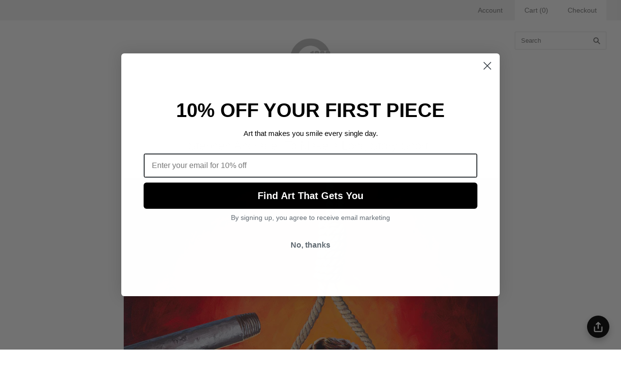

--- FILE ---
content_type: text/html; charset=utf-8
request_url: https://nineteeneightyeight.com/collections/clue22
body_size: 15587
content:
<!doctype html>
<!--[if lt IE 7]><html class="no-js lt-ie10 lt-ie9 lt-ie8 lt-ie7" lang="en"> <![endif]-->
<!--[if IE 7]><html class="no-js lt-ie10 lt-ie9 lt-ie8" lang="en"> <![endif]-->
<!--[if IE 8]><html class="no-js ie8 lt-ie10 lt-ie9" lang="en"> <![endif]-->
<!--[if IE 9 ]><html class="no-js ie9 lt-ie10"> <![endif]-->
<!--[if (gt IE 9)|!(IE)]><!--> <html class="no-js"> <!--<![endif]-->
<head>

  <meta charset="utf-8">
  <meta http-equiv="X-UA-Compatible" content="IE=edge,chrome=1">

  <title>
    Stephen Andrade &quot;To Make a Long Story Short&quot;

    

    

    
      &#8211; Gallery1988
    
  </title>

  

  

  <link rel="canonical" href="https://nineteeneightyeight.com/collections/clue22" />
  <meta name="viewport" content="width=device-width,initial-scale=1" />

  <script>window.performance && window.performance.mark && window.performance.mark('shopify.content_for_header.start');</script><meta name="facebook-domain-verification" content="brpw6n6kt3y1tsk0cuv6vc3cw18xn6">
<meta id="shopify-digital-wallet" name="shopify-digital-wallet" content="/732452/digital_wallets/dialog">
<meta name="shopify-checkout-api-token" content="af68a3cb2e2b702c851e68caf7eae9b1">
<meta id="in-context-paypal-metadata" data-shop-id="732452" data-venmo-supported="false" data-environment="production" data-locale="en_US" data-paypal-v4="true" data-currency="USD">
<link rel="alternate" type="application/atom+xml" title="Feed" href="/collections/clue22.atom" />
<link rel="alternate" type="application/json+oembed" href="https://nineteeneightyeight.com/collections/clue22.oembed">
<script async="async" src="/checkouts/internal/preloads.js?locale=en-US"></script>
<link rel="preconnect" href="https://shop.app" crossorigin="anonymous">
<script async="async" src="https://shop.app/checkouts/internal/preloads.js?locale=en-US&shop_id=732452" crossorigin="anonymous"></script>
<script id="apple-pay-shop-capabilities" type="application/json">{"shopId":732452,"countryCode":"US","currencyCode":"USD","merchantCapabilities":["supports3DS"],"merchantId":"gid:\/\/shopify\/Shop\/732452","merchantName":"Gallery1988","requiredBillingContactFields":["postalAddress","email","phone"],"requiredShippingContactFields":["postalAddress","email","phone"],"shippingType":"shipping","supportedNetworks":["visa","masterCard","amex","discover","elo","jcb"],"total":{"type":"pending","label":"Gallery1988","amount":"1.00"},"shopifyPaymentsEnabled":true,"supportsSubscriptions":true}</script>
<script id="shopify-features" type="application/json">{"accessToken":"af68a3cb2e2b702c851e68caf7eae9b1","betas":["rich-media-storefront-analytics"],"domain":"nineteeneightyeight.com","predictiveSearch":true,"shopId":732452,"locale":"en"}</script>
<script>var Shopify = Shopify || {};
Shopify.shop = "gallery1988.myshopify.com";
Shopify.locale = "en";
Shopify.currency = {"active":"USD","rate":"1.0"};
Shopify.country = "US";
Shopify.theme = {"name":"Grid","id":11443397,"schema_name":null,"schema_version":null,"theme_store_id":null,"role":"main"};
Shopify.theme.handle = "null";
Shopify.theme.style = {"id":null,"handle":null};
Shopify.cdnHost = "nineteeneightyeight.com/cdn";
Shopify.routes = Shopify.routes || {};
Shopify.routes.root = "/";</script>
<script type="module">!function(o){(o.Shopify=o.Shopify||{}).modules=!0}(window);</script>
<script>!function(o){function n(){var o=[];function n(){o.push(Array.prototype.slice.apply(arguments))}return n.q=o,n}var t=o.Shopify=o.Shopify||{};t.loadFeatures=n(),t.autoloadFeatures=n()}(window);</script>
<script>
  window.ShopifyPay = window.ShopifyPay || {};
  window.ShopifyPay.apiHost = "shop.app\/pay";
  window.ShopifyPay.redirectState = null;
</script>
<script id="shop-js-analytics" type="application/json">{"pageType":"collection"}</script>
<script defer="defer" async type="module" src="//nineteeneightyeight.com/cdn/shopifycloud/shop-js/modules/v2/client.init-shop-cart-sync_C5BV16lS.en.esm.js"></script>
<script defer="defer" async type="module" src="//nineteeneightyeight.com/cdn/shopifycloud/shop-js/modules/v2/chunk.common_CygWptCX.esm.js"></script>
<script type="module">
  await import("//nineteeneightyeight.com/cdn/shopifycloud/shop-js/modules/v2/client.init-shop-cart-sync_C5BV16lS.en.esm.js");
await import("//nineteeneightyeight.com/cdn/shopifycloud/shop-js/modules/v2/chunk.common_CygWptCX.esm.js");

  window.Shopify.SignInWithShop?.initShopCartSync?.({"fedCMEnabled":true,"windoidEnabled":true});

</script>
<script>
  window.Shopify = window.Shopify || {};
  if (!window.Shopify.featureAssets) window.Shopify.featureAssets = {};
  window.Shopify.featureAssets['shop-js'] = {"shop-cart-sync":["modules/v2/client.shop-cart-sync_ZFArdW7E.en.esm.js","modules/v2/chunk.common_CygWptCX.esm.js"],"init-fed-cm":["modules/v2/client.init-fed-cm_CmiC4vf6.en.esm.js","modules/v2/chunk.common_CygWptCX.esm.js"],"shop-button":["modules/v2/client.shop-button_tlx5R9nI.en.esm.js","modules/v2/chunk.common_CygWptCX.esm.js"],"shop-cash-offers":["modules/v2/client.shop-cash-offers_DOA2yAJr.en.esm.js","modules/v2/chunk.common_CygWptCX.esm.js","modules/v2/chunk.modal_D71HUcav.esm.js"],"init-windoid":["modules/v2/client.init-windoid_sURxWdc1.en.esm.js","modules/v2/chunk.common_CygWptCX.esm.js"],"shop-toast-manager":["modules/v2/client.shop-toast-manager_ClPi3nE9.en.esm.js","modules/v2/chunk.common_CygWptCX.esm.js"],"init-shop-email-lookup-coordinator":["modules/v2/client.init-shop-email-lookup-coordinator_B8hsDcYM.en.esm.js","modules/v2/chunk.common_CygWptCX.esm.js"],"init-shop-cart-sync":["modules/v2/client.init-shop-cart-sync_C5BV16lS.en.esm.js","modules/v2/chunk.common_CygWptCX.esm.js"],"avatar":["modules/v2/client.avatar_BTnouDA3.en.esm.js"],"pay-button":["modules/v2/client.pay-button_FdsNuTd3.en.esm.js","modules/v2/chunk.common_CygWptCX.esm.js"],"init-customer-accounts":["modules/v2/client.init-customer-accounts_DxDtT_ad.en.esm.js","modules/v2/client.shop-login-button_C5VAVYt1.en.esm.js","modules/v2/chunk.common_CygWptCX.esm.js","modules/v2/chunk.modal_D71HUcav.esm.js"],"init-shop-for-new-customer-accounts":["modules/v2/client.init-shop-for-new-customer-accounts_ChsxoAhi.en.esm.js","modules/v2/client.shop-login-button_C5VAVYt1.en.esm.js","modules/v2/chunk.common_CygWptCX.esm.js","modules/v2/chunk.modal_D71HUcav.esm.js"],"shop-login-button":["modules/v2/client.shop-login-button_C5VAVYt1.en.esm.js","modules/v2/chunk.common_CygWptCX.esm.js","modules/v2/chunk.modal_D71HUcav.esm.js"],"init-customer-accounts-sign-up":["modules/v2/client.init-customer-accounts-sign-up_CPSyQ0Tj.en.esm.js","modules/v2/client.shop-login-button_C5VAVYt1.en.esm.js","modules/v2/chunk.common_CygWptCX.esm.js","modules/v2/chunk.modal_D71HUcav.esm.js"],"shop-follow-button":["modules/v2/client.shop-follow-button_Cva4Ekp9.en.esm.js","modules/v2/chunk.common_CygWptCX.esm.js","modules/v2/chunk.modal_D71HUcav.esm.js"],"checkout-modal":["modules/v2/client.checkout-modal_BPM8l0SH.en.esm.js","modules/v2/chunk.common_CygWptCX.esm.js","modules/v2/chunk.modal_D71HUcav.esm.js"],"lead-capture":["modules/v2/client.lead-capture_Bi8yE_yS.en.esm.js","modules/v2/chunk.common_CygWptCX.esm.js","modules/v2/chunk.modal_D71HUcav.esm.js"],"shop-login":["modules/v2/client.shop-login_D6lNrXab.en.esm.js","modules/v2/chunk.common_CygWptCX.esm.js","modules/v2/chunk.modal_D71HUcav.esm.js"],"payment-terms":["modules/v2/client.payment-terms_CZxnsJam.en.esm.js","modules/v2/chunk.common_CygWptCX.esm.js","modules/v2/chunk.modal_D71HUcav.esm.js"]};
</script>
<script>(function() {
  var isLoaded = false;
  function asyncLoad() {
    if (isLoaded) return;
    isLoaded = true;
    var urls = ["https:\/\/chimpstatic.com\/mcjs-connected\/js\/users\/aa0d43e212dbfee0ec5258cc5\/09f378108c441786961b62891.js?shop=gallery1988.myshopify.com","https:\/\/searchanise-ef84.kxcdn.com\/widgets\/shopify\/init.js?a=9g2E8N1e7r\u0026shop=gallery1988.myshopify.com"];
    for (var i = 0; i < urls.length; i++) {
      var s = document.createElement('script');
      s.type = 'text/javascript';
      s.async = true;
      s.src = urls[i];
      var x = document.getElementsByTagName('script')[0];
      x.parentNode.insertBefore(s, x);
    }
  };
  if(window.attachEvent) {
    window.attachEvent('onload', asyncLoad);
  } else {
    window.addEventListener('load', asyncLoad, false);
  }
})();</script>
<script id="__st">var __st={"a":732452,"offset":-28800,"reqid":"0280e974-c7fc-4fe2-b935-6b2d6637f363-1768662289","pageurl":"nineteeneightyeight.com\/collections\/clue22","u":"be3768522853","p":"collection","rtyp":"collection","rid":287697567942};</script>
<script>window.ShopifyPaypalV4VisibilityTracking = true;</script>
<script id="captcha-bootstrap">!function(){'use strict';const t='contact',e='account',n='new_comment',o=[[t,t],['blogs',n],['comments',n],[t,'customer']],c=[[e,'customer_login'],[e,'guest_login'],[e,'recover_customer_password'],[e,'create_customer']],r=t=>t.map((([t,e])=>`form[action*='/${t}']:not([data-nocaptcha='true']) input[name='form_type'][value='${e}']`)).join(','),a=t=>()=>t?[...document.querySelectorAll(t)].map((t=>t.form)):[];function s(){const t=[...o],e=r(t);return a(e)}const i='password',u='form_key',d=['recaptcha-v3-token','g-recaptcha-response','h-captcha-response',i],f=()=>{try{return window.sessionStorage}catch{return}},m='__shopify_v',_=t=>t.elements[u];function p(t,e,n=!1){try{const o=window.sessionStorage,c=JSON.parse(o.getItem(e)),{data:r}=function(t){const{data:e,action:n}=t;return t[m]||n?{data:e,action:n}:{data:t,action:n}}(c);for(const[e,n]of Object.entries(r))t.elements[e]&&(t.elements[e].value=n);n&&o.removeItem(e)}catch(o){console.error('form repopulation failed',{error:o})}}const l='form_type',E='cptcha';function T(t){t.dataset[E]=!0}const w=window,h=w.document,L='Shopify',v='ce_forms',y='captcha';let A=!1;((t,e)=>{const n=(g='f06e6c50-85a8-45c8-87d0-21a2b65856fe',I='https://cdn.shopify.com/shopifycloud/storefront-forms-hcaptcha/ce_storefront_forms_captcha_hcaptcha.v1.5.2.iife.js',D={infoText:'Protected by hCaptcha',privacyText:'Privacy',termsText:'Terms'},(t,e,n)=>{const o=w[L][v],c=o.bindForm;if(c)return c(t,g,e,D).then(n);var r;o.q.push([[t,g,e,D],n]),r=I,A||(h.body.append(Object.assign(h.createElement('script'),{id:'captcha-provider',async:!0,src:r})),A=!0)});var g,I,D;w[L]=w[L]||{},w[L][v]=w[L][v]||{},w[L][v].q=[],w[L][y]=w[L][y]||{},w[L][y].protect=function(t,e){n(t,void 0,e),T(t)},Object.freeze(w[L][y]),function(t,e,n,w,h,L){const[v,y,A,g]=function(t,e,n){const i=e?o:[],u=t?c:[],d=[...i,...u],f=r(d),m=r(i),_=r(d.filter((([t,e])=>n.includes(e))));return[a(f),a(m),a(_),s()]}(w,h,L),I=t=>{const e=t.target;return e instanceof HTMLFormElement?e:e&&e.form},D=t=>v().includes(t);t.addEventListener('submit',(t=>{const e=I(t);if(!e)return;const n=D(e)&&!e.dataset.hcaptchaBound&&!e.dataset.recaptchaBound,o=_(e),c=g().includes(e)&&(!o||!o.value);(n||c)&&t.preventDefault(),c&&!n&&(function(t){try{if(!f())return;!function(t){const e=f();if(!e)return;const n=_(t);if(!n)return;const o=n.value;o&&e.removeItem(o)}(t);const e=Array.from(Array(32),(()=>Math.random().toString(36)[2])).join('');!function(t,e){_(t)||t.append(Object.assign(document.createElement('input'),{type:'hidden',name:u})),t.elements[u].value=e}(t,e),function(t,e){const n=f();if(!n)return;const o=[...t.querySelectorAll(`input[type='${i}']`)].map((({name:t})=>t)),c=[...d,...o],r={};for(const[a,s]of new FormData(t).entries())c.includes(a)||(r[a]=s);n.setItem(e,JSON.stringify({[m]:1,action:t.action,data:r}))}(t,e)}catch(e){console.error('failed to persist form',e)}}(e),e.submit())}));const S=(t,e)=>{t&&!t.dataset[E]&&(n(t,e.some((e=>e===t))),T(t))};for(const o of['focusin','change'])t.addEventListener(o,(t=>{const e=I(t);D(e)&&S(e,y())}));const B=e.get('form_key'),M=e.get(l),P=B&&M;t.addEventListener('DOMContentLoaded',(()=>{const t=y();if(P)for(const e of t)e.elements[l].value===M&&p(e,B);[...new Set([...A(),...v().filter((t=>'true'===t.dataset.shopifyCaptcha))])].forEach((e=>S(e,t)))}))}(h,new URLSearchParams(w.location.search),n,t,e,['guest_login'])})(!0,!0)}();</script>
<script integrity="sha256-4kQ18oKyAcykRKYeNunJcIwy7WH5gtpwJnB7kiuLZ1E=" data-source-attribution="shopify.loadfeatures" defer="defer" src="//nineteeneightyeight.com/cdn/shopifycloud/storefront/assets/storefront/load_feature-a0a9edcb.js" crossorigin="anonymous"></script>
<script crossorigin="anonymous" defer="defer" src="//nineteeneightyeight.com/cdn/shopifycloud/storefront/assets/shopify_pay/storefront-65b4c6d7.js?v=20250812"></script>
<script data-source-attribution="shopify.dynamic_checkout.dynamic.init">var Shopify=Shopify||{};Shopify.PaymentButton=Shopify.PaymentButton||{isStorefrontPortableWallets:!0,init:function(){window.Shopify.PaymentButton.init=function(){};var t=document.createElement("script");t.src="https://nineteeneightyeight.com/cdn/shopifycloud/portable-wallets/latest/portable-wallets.en.js",t.type="module",document.head.appendChild(t)}};
</script>
<script data-source-attribution="shopify.dynamic_checkout.buyer_consent">
  function portableWalletsHideBuyerConsent(e){var t=document.getElementById("shopify-buyer-consent"),n=document.getElementById("shopify-subscription-policy-button");t&&n&&(t.classList.add("hidden"),t.setAttribute("aria-hidden","true"),n.removeEventListener("click",e))}function portableWalletsShowBuyerConsent(e){var t=document.getElementById("shopify-buyer-consent"),n=document.getElementById("shopify-subscription-policy-button");t&&n&&(t.classList.remove("hidden"),t.removeAttribute("aria-hidden"),n.addEventListener("click",e))}window.Shopify?.PaymentButton&&(window.Shopify.PaymentButton.hideBuyerConsent=portableWalletsHideBuyerConsent,window.Shopify.PaymentButton.showBuyerConsent=portableWalletsShowBuyerConsent);
</script>
<script data-source-attribution="shopify.dynamic_checkout.cart.bootstrap">document.addEventListener("DOMContentLoaded",(function(){function t(){return document.querySelector("shopify-accelerated-checkout-cart, shopify-accelerated-checkout")}if(t())Shopify.PaymentButton.init();else{new MutationObserver((function(e,n){t()&&(Shopify.PaymentButton.init(),n.disconnect())})).observe(document.body,{childList:!0,subtree:!0})}}));
</script>
<link id="shopify-accelerated-checkout-styles" rel="stylesheet" media="screen" href="https://nineteeneightyeight.com/cdn/shopifycloud/portable-wallets/latest/accelerated-checkout-backwards-compat.css" crossorigin="anonymous">
<style id="shopify-accelerated-checkout-cart">
        #shopify-buyer-consent {
  margin-top: 1em;
  display: inline-block;
  width: 100%;
}

#shopify-buyer-consent.hidden {
  display: none;
}

#shopify-subscription-policy-button {
  background: none;
  border: none;
  padding: 0;
  text-decoration: underline;
  font-size: inherit;
  cursor: pointer;
}

#shopify-subscription-policy-button::before {
  box-shadow: none;
}

      </style>

<script>window.performance && window.performance.mark && window.performance.mark('shopify.content_for_header.end');</script>

  

<meta property="og:site_name" content="Gallery1988" />
<meta property="og:url" content="https://nineteeneightyeight.com/collections/clue22" />
<meta property="og:title" content="Stephen Andrade &quot;To Make a Long Story Short&quot;" />


  <meta property="og:type" content="website" />
  
    <meta property="og:image" content="http://nineteeneightyeight.com/cdn/shop/t/5/assets/logo.png?v=101971825661846480341429820275" />
    <meta property="og:image:secure_url" content="https://nineteeneightyeight.com/cdn/shop/t/5/assets/logo.png?v=101971825661846480341429820275" />
  





  <meta name="twitter:site" content="@galleries1988">




<meta name="twitter:url" content="https://nineteeneightyeight.com/collections/clue22">


  <meta name="twitter:card" content="summary">
  <meta name="twitter:title" content="Gallery1988" />
  
    <meta name="twitter:image" content="//nineteeneightyeight.com/cdn/shop/t/5/assets/logo.png?v=101971825661846480341429820275" />
  



  <!-- Theme CSS -->
  <link href="//nineteeneightyeight.com/cdn/shop/t/5/assets/theme.scss.css?v=19345327115518266311696261579" rel="stylesheet" type="text/css" media="all" />

  

  <!-- Third Party JS Libraries -->
  <script src="//nineteeneightyeight.com/cdn/shop/t/5/assets/modernizr-2.8.2.min.js?v=38612161053245547031429031134" type="text/javascript"></script>

  <!-- Theme object -->
  <script>
  var Theme = {};
  Theme.version = "1.4.0";

  Theme.currency = 'USD';
  Theme.moneyFormat = "${{amount}}";
  Theme.moneyFormatCurrency = "${{amount}} USD";

  Theme.addToCartText = "Add to cart";
  Theme.soldOutText = "Sold out";
  Theme.unavailableText = "Unavailable";
  Theme.processingText = "Processing...";
  Theme.pleaseSelectText = "Please Select";

  

  

  

  
    Theme.imageZoom = true;
  

  
    Theme.slideshow = true;

    
      Theme.slideshowAutoplay = true;
      Theme.slideshowAutoplayDelay = 4;
        
          Theme.slideshowAutoplayDelay = parseInt('4',10);
        
    
  

  
    Theme.instagram = true;
    Theme.instagramAccessToken = '201945586.1677ed0.a6207b6bafb24a51b5948e7e2902ed30';
    Theme.instagramShowTag = false;
    Theme.instagramTag = '';
  

  
    Theme.twitter = true;
    Theme.twitterId = '590619872847122435';
    Theme.twitterShowRetweets = false;
  

  Theme.itemRemovedFromCart = "{{ item_title }} has be removed from your cart.";
  Theme.itemRemovedFromCartUndo = "Undo?";

  
    Theme.stickyHeader = true;
  

  Theme.cartText = "Cart";
  Theme.itemRemovedFromCart = "{{ item_title }} has be removed from your cart.";

  Theme.quickShop = false;
  Theme.relatedProducts = true;
  Theme.featuredProducts = false;

  // For selecting the first available variant
  var FirstVariant = {};
</script>


  <script>
    window.products = {};
  </script>

<!-- BEGIN app block: shopify://apps/klaviyo-email-marketing-sms/blocks/klaviyo-onsite-embed/2632fe16-c075-4321-a88b-50b567f42507 -->












  <script async src="https://static.klaviyo.com/onsite/js/WGpHKY/klaviyo.js?company_id=WGpHKY"></script>
  <script>!function(){if(!window.klaviyo){window._klOnsite=window._klOnsite||[];try{window.klaviyo=new Proxy({},{get:function(n,i){return"push"===i?function(){var n;(n=window._klOnsite).push.apply(n,arguments)}:function(){for(var n=arguments.length,o=new Array(n),w=0;w<n;w++)o[w]=arguments[w];var t="function"==typeof o[o.length-1]?o.pop():void 0,e=new Promise((function(n){window._klOnsite.push([i].concat(o,[function(i){t&&t(i),n(i)}]))}));return e}}})}catch(n){window.klaviyo=window.klaviyo||[],window.klaviyo.push=function(){var n;(n=window._klOnsite).push.apply(n,arguments)}}}}();</script>

  




  <script>
    window.klaviyoReviewsProductDesignMode = false
  </script>







<!-- END app block --><!-- BEGIN app block: shopify://apps/shop-with-friends/blocks/polls_floating/3e557a13-d1da-4545-a899-617798d1a177 --><!-- Shop with Friends -->

















 
<script id="polls-platform-init" type="text/javascript">
  function initializePollsSDK() {
    const apiKey = '0e10ead3-1b80-4720-8cb7-ec5664b1a182';
    
    PollsSDK._internal.initWithMetafields({
      apiKey,
      metafields: {
        accountMetadata: {"shopId":"abc8c578-9caa-4dee-9f44-c22cc453015c","shopifyShopId":"gallery1988.myshopify.com","hasSubscription":true,"isLockedByAdmin":false,"useV1Metafields":false,"pollsSdkEnv":""},
        pollConfig: {"style":{"theme":"light","primaryColor":"#000000"}},
        floatingWidgetConfig: {"mobileWidget":{"enabled":true},"desktopWidget":{"enabled":true},"global":{"style":{"backgroundColor":"#000000","iconColor":"#FFFFFF"},"widgetPosition":"bottom-right","verticalSpacingPx":24,"horizontalSpacingPx":24}},
        cartWidgetConfig: {"enabled":false},
        drawerConfig: {"mobile":{"enabled":true},"desktop":{"enabled":true}},
        pdpConfig: {"mobile":{"enabled":true,"backgroundColor":"#dfdfdf","borderRadius":"0","borderColor":"#dfdfdf","borderWidth":"1px","textColor":"#000000"},"desktop":{"enabled":true,"backgroundColor":"#dfdfdf","borderRadius":"0","borderColor":"#dfdfdf","borderWidth":"1px","textColor":"#000000"}}
      }
    });
    
  }
</script>
<script
  async
  id="pollsSDK-script"
  src="https://poll-cdn.com/storefront/v4/major/sdk.min.js"
  onload="initializePollsSDK();"
  data-cmp-ab="2"
></script>
<script async type="text/javascript">
  fetch('/services/javascripts/currencies.js')
    .then((response) => response.text())
    .then((scriptContent) => {
      const modifiedScriptContent = scriptContent.replace(/var Currency/g, 'var PollsPlatformCurrency');
      const scriptElement = document.createElement('script');
      scriptElement.textContent = modifiedScriptContent;
      document.head.appendChild(scriptElement);
      if (PollsPlatformCurrency) {
        const conversionData = {
          rates: PollsPlatformCurrency.rates,
          timestamp: new Date().toISOString(),
        };
        localStorage.setItem('polls-platform-currency-conversion', JSON.stringify(conversionData));
      }
    })
    .catch((error) => console.error('Error loading Currencies script:', error));
</script>

<!-- END app block --><link href="https://monorail-edge.shopifysvc.com" rel="dns-prefetch">
<script>(function(){if ("sendBeacon" in navigator && "performance" in window) {try {var session_token_from_headers = performance.getEntriesByType('navigation')[0].serverTiming.find(x => x.name == '_s').description;} catch {var session_token_from_headers = undefined;}var session_cookie_matches = document.cookie.match(/_shopify_s=([^;]*)/);var session_token_from_cookie = session_cookie_matches && session_cookie_matches.length === 2 ? session_cookie_matches[1] : "";var session_token = session_token_from_headers || session_token_from_cookie || "";function handle_abandonment_event(e) {var entries = performance.getEntries().filter(function(entry) {return /monorail-edge.shopifysvc.com/.test(entry.name);});if (!window.abandonment_tracked && entries.length === 0) {window.abandonment_tracked = true;var currentMs = Date.now();var navigation_start = performance.timing.navigationStart;var payload = {shop_id: 732452,url: window.location.href,navigation_start,duration: currentMs - navigation_start,session_token,page_type: "collection"};window.navigator.sendBeacon("https://monorail-edge.shopifysvc.com/v1/produce", JSON.stringify({schema_id: "online_store_buyer_site_abandonment/1.1",payload: payload,metadata: {event_created_at_ms: currentMs,event_sent_at_ms: currentMs}}));}}window.addEventListener('pagehide', handle_abandonment_event);}}());</script>
<script id="web-pixels-manager-setup">(function e(e,d,r,n,o){if(void 0===o&&(o={}),!Boolean(null===(a=null===(i=window.Shopify)||void 0===i?void 0:i.analytics)||void 0===a?void 0:a.replayQueue)){var i,a;window.Shopify=window.Shopify||{};var t=window.Shopify;t.analytics=t.analytics||{};var s=t.analytics;s.replayQueue=[],s.publish=function(e,d,r){return s.replayQueue.push([e,d,r]),!0};try{self.performance.mark("wpm:start")}catch(e){}var l=function(){var e={modern:/Edge?\/(1{2}[4-9]|1[2-9]\d|[2-9]\d{2}|\d{4,})\.\d+(\.\d+|)|Firefox\/(1{2}[4-9]|1[2-9]\d|[2-9]\d{2}|\d{4,})\.\d+(\.\d+|)|Chrom(ium|e)\/(9{2}|\d{3,})\.\d+(\.\d+|)|(Maci|X1{2}).+ Version\/(15\.\d+|(1[6-9]|[2-9]\d|\d{3,})\.\d+)([,.]\d+|)( \(\w+\)|)( Mobile\/\w+|) Safari\/|Chrome.+OPR\/(9{2}|\d{3,})\.\d+\.\d+|(CPU[ +]OS|iPhone[ +]OS|CPU[ +]iPhone|CPU IPhone OS|CPU iPad OS)[ +]+(15[._]\d+|(1[6-9]|[2-9]\d|\d{3,})[._]\d+)([._]\d+|)|Android:?[ /-](13[3-9]|1[4-9]\d|[2-9]\d{2}|\d{4,})(\.\d+|)(\.\d+|)|Android.+Firefox\/(13[5-9]|1[4-9]\d|[2-9]\d{2}|\d{4,})\.\d+(\.\d+|)|Android.+Chrom(ium|e)\/(13[3-9]|1[4-9]\d|[2-9]\d{2}|\d{4,})\.\d+(\.\d+|)|SamsungBrowser\/([2-9]\d|\d{3,})\.\d+/,legacy:/Edge?\/(1[6-9]|[2-9]\d|\d{3,})\.\d+(\.\d+|)|Firefox\/(5[4-9]|[6-9]\d|\d{3,})\.\d+(\.\d+|)|Chrom(ium|e)\/(5[1-9]|[6-9]\d|\d{3,})\.\d+(\.\d+|)([\d.]+$|.*Safari\/(?![\d.]+ Edge\/[\d.]+$))|(Maci|X1{2}).+ Version\/(10\.\d+|(1[1-9]|[2-9]\d|\d{3,})\.\d+)([,.]\d+|)( \(\w+\)|)( Mobile\/\w+|) Safari\/|Chrome.+OPR\/(3[89]|[4-9]\d|\d{3,})\.\d+\.\d+|(CPU[ +]OS|iPhone[ +]OS|CPU[ +]iPhone|CPU IPhone OS|CPU iPad OS)[ +]+(10[._]\d+|(1[1-9]|[2-9]\d|\d{3,})[._]\d+)([._]\d+|)|Android:?[ /-](13[3-9]|1[4-9]\d|[2-9]\d{2}|\d{4,})(\.\d+|)(\.\d+|)|Mobile Safari.+OPR\/([89]\d|\d{3,})\.\d+\.\d+|Android.+Firefox\/(13[5-9]|1[4-9]\d|[2-9]\d{2}|\d{4,})\.\d+(\.\d+|)|Android.+Chrom(ium|e)\/(13[3-9]|1[4-9]\d|[2-9]\d{2}|\d{4,})\.\d+(\.\d+|)|Android.+(UC? ?Browser|UCWEB|U3)[ /]?(15\.([5-9]|\d{2,})|(1[6-9]|[2-9]\d|\d{3,})\.\d+)\.\d+|SamsungBrowser\/(5\.\d+|([6-9]|\d{2,})\.\d+)|Android.+MQ{2}Browser\/(14(\.(9|\d{2,})|)|(1[5-9]|[2-9]\d|\d{3,})(\.\d+|))(\.\d+|)|K[Aa][Ii]OS\/(3\.\d+|([4-9]|\d{2,})\.\d+)(\.\d+|)/},d=e.modern,r=e.legacy,n=navigator.userAgent;return n.match(d)?"modern":n.match(r)?"legacy":"unknown"}(),u="modern"===l?"modern":"legacy",c=(null!=n?n:{modern:"",legacy:""})[u],f=function(e){return[e.baseUrl,"/wpm","/b",e.hashVersion,"modern"===e.buildTarget?"m":"l",".js"].join("")}({baseUrl:d,hashVersion:r,buildTarget:u}),m=function(e){var d=e.version,r=e.bundleTarget,n=e.surface,o=e.pageUrl,i=e.monorailEndpoint;return{emit:function(e){var a=e.status,t=e.errorMsg,s=(new Date).getTime(),l=JSON.stringify({metadata:{event_sent_at_ms:s},events:[{schema_id:"web_pixels_manager_load/3.1",payload:{version:d,bundle_target:r,page_url:o,status:a,surface:n,error_msg:t},metadata:{event_created_at_ms:s}}]});if(!i)return console&&console.warn&&console.warn("[Web Pixels Manager] No Monorail endpoint provided, skipping logging."),!1;try{return self.navigator.sendBeacon.bind(self.navigator)(i,l)}catch(e){}var u=new XMLHttpRequest;try{return u.open("POST",i,!0),u.setRequestHeader("Content-Type","text/plain"),u.send(l),!0}catch(e){return console&&console.warn&&console.warn("[Web Pixels Manager] Got an unhandled error while logging to Monorail."),!1}}}}({version:r,bundleTarget:l,surface:e.surface,pageUrl:self.location.href,monorailEndpoint:e.monorailEndpoint});try{o.browserTarget=l,function(e){var d=e.src,r=e.async,n=void 0===r||r,o=e.onload,i=e.onerror,a=e.sri,t=e.scriptDataAttributes,s=void 0===t?{}:t,l=document.createElement("script"),u=document.querySelector("head"),c=document.querySelector("body");if(l.async=n,l.src=d,a&&(l.integrity=a,l.crossOrigin="anonymous"),s)for(var f in s)if(Object.prototype.hasOwnProperty.call(s,f))try{l.dataset[f]=s[f]}catch(e){}if(o&&l.addEventListener("load",o),i&&l.addEventListener("error",i),u)u.appendChild(l);else{if(!c)throw new Error("Did not find a head or body element to append the script");c.appendChild(l)}}({src:f,async:!0,onload:function(){if(!function(){var e,d;return Boolean(null===(d=null===(e=window.Shopify)||void 0===e?void 0:e.analytics)||void 0===d?void 0:d.initialized)}()){var d=window.webPixelsManager.init(e)||void 0;if(d){var r=window.Shopify.analytics;r.replayQueue.forEach((function(e){var r=e[0],n=e[1],o=e[2];d.publishCustomEvent(r,n,o)})),r.replayQueue=[],r.publish=d.publishCustomEvent,r.visitor=d.visitor,r.initialized=!0}}},onerror:function(){return m.emit({status:"failed",errorMsg:"".concat(f," has failed to load")})},sri:function(e){var d=/^sha384-[A-Za-z0-9+/=]+$/;return"string"==typeof e&&d.test(e)}(c)?c:"",scriptDataAttributes:o}),m.emit({status:"loading"})}catch(e){m.emit({status:"failed",errorMsg:(null==e?void 0:e.message)||"Unknown error"})}}})({shopId: 732452,storefrontBaseUrl: "https://nineteeneightyeight.com",extensionsBaseUrl: "https://extensions.shopifycdn.com/cdn/shopifycloud/web-pixels-manager",monorailEndpoint: "https://monorail-edge.shopifysvc.com/unstable/produce_batch",surface: "storefront-renderer",enabledBetaFlags: ["2dca8a86"],webPixelsConfigList: [{"id":"1520271558","configuration":"{\"pollsApiKey\":\"71Uhmrubhb2dkbrStiV8H86UsKSiMXlC6QDANKBN\",\"pollsApiUrl\":\"https:\\\/\\\/api.services.pollsplatform.com\",\"pixelPublishDate\":\"2024-09-06T20:15:04.230Z\",\"segmentWriteKey\":\"LZmPvI4DT1rX30IgIEkaWlahsmP56ZHE\",\"pollsShopId\":\"abc8c578-9caa-4dee-9f44-c22cc453015c\",\"shopifyShopId\":\"gallery1988.myshopify.com\"}","eventPayloadVersion":"v1","runtimeContext":"STRICT","scriptVersion":"07d9b71348073c930d57c8f083efa1b7","type":"APP","apiClientId":60949856257,"privacyPurposes":["ANALYTICS","MARKETING","SALE_OF_DATA"],"dataSharingAdjustments":{"protectedCustomerApprovalScopes":["read_customer_personal_data"]}},{"id":"1303838918","configuration":"{\"accountID\":\"WGpHKY\",\"webPixelConfig\":\"eyJlbmFibGVBZGRlZFRvQ2FydEV2ZW50cyI6IHRydWV9\"}","eventPayloadVersion":"v1","runtimeContext":"STRICT","scriptVersion":"524f6c1ee37bacdca7657a665bdca589","type":"APP","apiClientId":123074,"privacyPurposes":["ANALYTICS","MARKETING"],"dataSharingAdjustments":{"protectedCustomerApprovalScopes":["read_customer_address","read_customer_email","read_customer_name","read_customer_personal_data","read_customer_phone"]}},{"id":"1059324102","configuration":"{\"apiKey\":\"9g2E8N1e7r\", \"host\":\"searchserverapi1.com\"}","eventPayloadVersion":"v1","runtimeContext":"STRICT","scriptVersion":"5559ea45e47b67d15b30b79e7c6719da","type":"APP","apiClientId":578825,"privacyPurposes":["ANALYTICS"],"dataSharingAdjustments":{"protectedCustomerApprovalScopes":["read_customer_personal_data"]}},{"id":"446202054","configuration":"{\"config\":\"{\\\"pixel_id\\\":\\\"G-F21YKTYLTE\\\",\\\"gtag_events\\\":[{\\\"type\\\":\\\"purchase\\\",\\\"action_label\\\":\\\"G-F21YKTYLTE\\\"},{\\\"type\\\":\\\"page_view\\\",\\\"action_label\\\":\\\"G-F21YKTYLTE\\\"},{\\\"type\\\":\\\"view_item\\\",\\\"action_label\\\":\\\"G-F21YKTYLTE\\\"},{\\\"type\\\":\\\"search\\\",\\\"action_label\\\":\\\"G-F21YKTYLTE\\\"},{\\\"type\\\":\\\"add_to_cart\\\",\\\"action_label\\\":\\\"G-F21YKTYLTE\\\"},{\\\"type\\\":\\\"begin_checkout\\\",\\\"action_label\\\":\\\"G-F21YKTYLTE\\\"},{\\\"type\\\":\\\"add_payment_info\\\",\\\"action_label\\\":\\\"G-F21YKTYLTE\\\"}],\\\"enable_monitoring_mode\\\":false}\"}","eventPayloadVersion":"v1","runtimeContext":"OPEN","scriptVersion":"b2a88bafab3e21179ed38636efcd8a93","type":"APP","apiClientId":1780363,"privacyPurposes":[],"dataSharingAdjustments":{"protectedCustomerApprovalScopes":["read_customer_address","read_customer_email","read_customer_name","read_customer_personal_data","read_customer_phone"]}},{"id":"140673222","configuration":"{\"pixel_id\":\"240836681779109\",\"pixel_type\":\"facebook_pixel\",\"metaapp_system_user_token\":\"-\"}","eventPayloadVersion":"v1","runtimeContext":"OPEN","scriptVersion":"ca16bc87fe92b6042fbaa3acc2fbdaa6","type":"APP","apiClientId":2329312,"privacyPurposes":["ANALYTICS","MARKETING","SALE_OF_DATA"],"dataSharingAdjustments":{"protectedCustomerApprovalScopes":["read_customer_address","read_customer_email","read_customer_name","read_customer_personal_data","read_customer_phone"]}},{"id":"69697734","configuration":"{\"tagID\":\"2613668861943\"}","eventPayloadVersion":"v1","runtimeContext":"STRICT","scriptVersion":"18031546ee651571ed29edbe71a3550b","type":"APP","apiClientId":3009811,"privacyPurposes":["ANALYTICS","MARKETING","SALE_OF_DATA"],"dataSharingAdjustments":{"protectedCustomerApprovalScopes":["read_customer_address","read_customer_email","read_customer_name","read_customer_personal_data","read_customer_phone"]}},{"id":"71303366","eventPayloadVersion":"v1","runtimeContext":"LAX","scriptVersion":"1","type":"CUSTOM","privacyPurposes":["ANALYTICS"],"name":"Google Analytics tag (migrated)"},{"id":"shopify-app-pixel","configuration":"{}","eventPayloadVersion":"v1","runtimeContext":"STRICT","scriptVersion":"0450","apiClientId":"shopify-pixel","type":"APP","privacyPurposes":["ANALYTICS","MARKETING"]},{"id":"shopify-custom-pixel","eventPayloadVersion":"v1","runtimeContext":"LAX","scriptVersion":"0450","apiClientId":"shopify-pixel","type":"CUSTOM","privacyPurposes":["ANALYTICS","MARKETING"]}],isMerchantRequest: false,initData: {"shop":{"name":"Gallery1988","paymentSettings":{"currencyCode":"USD"},"myshopifyDomain":"gallery1988.myshopify.com","countryCode":"US","storefrontUrl":"https:\/\/nineteeneightyeight.com"},"customer":null,"cart":null,"checkout":null,"productVariants":[],"purchasingCompany":null},},"https://nineteeneightyeight.com/cdn","fcfee988w5aeb613cpc8e4bc33m6693e112",{"modern":"","legacy":""},{"shopId":"732452","storefrontBaseUrl":"https:\/\/nineteeneightyeight.com","extensionBaseUrl":"https:\/\/extensions.shopifycdn.com\/cdn\/shopifycloud\/web-pixels-manager","surface":"storefront-renderer","enabledBetaFlags":"[\"2dca8a86\"]","isMerchantRequest":"false","hashVersion":"fcfee988w5aeb613cpc8e4bc33m6693e112","publish":"custom","events":"[[\"page_viewed\",{}],[\"collection_viewed\",{\"collection\":{\"id\":\"287697567942\",\"title\":\"Stephen Andrade \\\"To Make a Long Story Short\\\"\",\"productVariants\":[{\"price\":{\"amount\":30.0,\"currencyCode\":\"USD\"},\"product\":{\"title\":\"Stephen Andrade \\\"A Red Herring\\\" Print\",\"vendor\":\"Stephen Andrade\",\"id\":\"7680322863302\",\"untranslatedTitle\":\"Stephen Andrade \\\"A Red Herring\\\" Print\",\"url\":\"\/products\/stephen-andrade-a-red-herring-print\",\"type\":\"Stephen Andrade \\\"To Make A Long Story Short\\\"\"},\"id\":\"42394098172102\",\"image\":{\"src\":\"\/\/nineteeneightyeight.com\/cdn\/shop\/products\/A-Red-Herring-print.jpg?v=1664052620\"},\"sku\":\"prints_stephenandrade_redherring\",\"title\":\"Default Title\",\"untranslatedTitle\":\"Default Title\"},{\"price\":{\"amount\":30.0,\"currencyCode\":\"USD\"},\"product\":{\"title\":\"Stephen Andrade \\\"Flames\\\" Print\",\"vendor\":\"Stephen Andrade\",\"id\":\"7680323059910\",\"untranslatedTitle\":\"Stephen Andrade \\\"Flames\\\" Print\",\"url\":\"\/products\/stephen-andrade-flames-print\",\"type\":\"Stephen Andrade \\\"To Make A Long Story Short\\\"\"},\"id\":\"42394098499782\",\"image\":{\"src\":\"\/\/nineteeneightyeight.com\/cdn\/shop\/products\/Flames-print.jpg?v=1664052690\"},\"sku\":\"prints_stephenandrade_flames\",\"title\":\"Default Title\",\"untranslatedTitle\":\"Default Title\"},{\"price\":{\"amount\":30.0,\"currencyCode\":\"USD\"},\"product\":{\"title\":\"Stephen Andrade \\\"I Didn't Do It\\\" Print\",\"vendor\":\"Stephen Andrade\",\"id\":\"7680326762694\",\"untranslatedTitle\":\"Stephen Andrade \\\"I Didn't Do It\\\" Print\",\"url\":\"\/products\/stephen-andrade-i-didnt-do-it-print\",\"type\":\"Stephen Andrade \\\"To Make A Long Story Short\\\"\"},\"id\":\"42394115080390\",\"image\":{\"src\":\"\/\/nineteeneightyeight.com\/cdn\/shop\/products\/I-Didn_t-Do-It-print.jpg?v=1664056794\"},\"sku\":\"prints_stephenandrade_ididntdoit\",\"title\":\"Default Title\",\"untranslatedTitle\":\"Default Title\"},{\"price\":{\"amount\":30.0,\"currencyCode\":\"USD\"},\"product\":{\"title\":\"Stephen Andrade \\\"The Peacock and the Plum\\\" Print\",\"vendor\":\"Stephen Andrade\",\"id\":\"7680329023686\",\"untranslatedTitle\":\"Stephen Andrade \\\"The Peacock and the Plum\\\" Print\",\"url\":\"\/products\/stephen-andrade-the-peacock-and-the-plum-print\",\"type\":\"Stephen Andrade \\\"To Make A Long Story Short\\\"\"},\"id\":\"42394125336774\",\"image\":{\"src\":\"\/\/nineteeneightyeight.com\/cdn\/shop\/products\/The-Peacock-and-the-Plum-print.jpg?v=1664056889\"},\"sku\":\"prints_stephenandrade_peacockandplum\",\"title\":\"Default Title\",\"untranslatedTitle\":\"Default Title\"},{\"price\":{\"amount\":30.0,\"currencyCode\":\"USD\"},\"product\":{\"title\":\"Stephen Andrade \\\"Melody For Murder\\\" Print\",\"vendor\":\"Stephen Andrade\",\"id\":\"7680329121990\",\"untranslatedTitle\":\"Stephen Andrade \\\"Melody For Murder\\\" Print\",\"url\":\"\/products\/stephen-andrade-melody-for-murder-print\",\"type\":\"Stephen Andrade \\\"To Make A Long Story Short\\\"\"},\"id\":\"42394125762758\",\"image\":{\"src\":\"\/\/nineteeneightyeight.com\/cdn\/shop\/products\/Melody-for-Murder-print.jpg?v=1664057036\"},\"sku\":\"prints_stephenandrade_melodyformurder\",\"title\":\"Default Title\",\"untranslatedTitle\":\"Default Title\"},{\"price\":{\"amount\":30.0,\"currencyCode\":\"USD\"},\"product\":{\"title\":\"Stephen Andrade \\\"My God, Yvette!\\\" Print\",\"vendor\":\"Stephen Andrade\",\"id\":\"7680329449670\",\"untranslatedTitle\":\"Stephen Andrade \\\"My God, Yvette!\\\" Print\",\"url\":\"\/products\/stephen-andrade-my-god-yvette-print\",\"type\":\"Stephen Andrade \\\"To Make A Long Story Short\\\"\"},\"id\":\"42394126483654\",\"image\":{\"src\":\"\/\/nineteeneightyeight.com\/cdn\/shop\/products\/My-God-Yvette-print.jpg?v=1664057143\"},\"sku\":\"prints_stephenandrade_mygodyvette\",\"title\":\"Default Title\",\"untranslatedTitle\":\"Default Title\"},{\"price\":{\"amount\":30.0,\"currencyCode\":\"USD\"},\"product\":{\"title\":\"Stephen Andrade \\\"One Plus Two Plus One (Variant)\\\" Print\",\"vendor\":\"Stephen Andrade\",\"id\":\"7680331481286\",\"untranslatedTitle\":\"Stephen Andrade \\\"One Plus Two Plus One (Variant)\\\" Print\",\"url\":\"\/products\/stephen-andrade-one-plus-two-plus-one-variant-print\",\"type\":\"Stephen Andrade \\\"To Make A Long Story Short\\\"\"},\"id\":\"42394130645190\",\"image\":{\"src\":\"\/\/nineteeneightyeight.com\/cdn\/shop\/products\/One-Plus-Two-variant-print.jpg?v=1664057791\"},\"sku\":\"prints_stephenandrade_oneplustwoplusoneplusone\",\"title\":\"Default Title\",\"untranslatedTitle\":\"Default Title\"}]}}]]"});</script><script>
  window.ShopifyAnalytics = window.ShopifyAnalytics || {};
  window.ShopifyAnalytics.meta = window.ShopifyAnalytics.meta || {};
  window.ShopifyAnalytics.meta.currency = 'USD';
  var meta = {"products":[{"id":7680322863302,"gid":"gid:\/\/shopify\/Product\/7680322863302","vendor":"Stephen Andrade","type":"Stephen Andrade \"To Make A Long Story Short\"","handle":"stephen-andrade-a-red-herring-print","variants":[{"id":42394098172102,"price":3000,"name":"Stephen Andrade \"A Red Herring\" Print","public_title":null,"sku":"prints_stephenandrade_redherring"}],"remote":false},{"id":7680323059910,"gid":"gid:\/\/shopify\/Product\/7680323059910","vendor":"Stephen Andrade","type":"Stephen Andrade \"To Make A Long Story Short\"","handle":"stephen-andrade-flames-print","variants":[{"id":42394098499782,"price":3000,"name":"Stephen Andrade \"Flames\" Print","public_title":null,"sku":"prints_stephenandrade_flames"}],"remote":false},{"id":7680326762694,"gid":"gid:\/\/shopify\/Product\/7680326762694","vendor":"Stephen Andrade","type":"Stephen Andrade \"To Make A Long Story Short\"","handle":"stephen-andrade-i-didnt-do-it-print","variants":[{"id":42394115080390,"price":3000,"name":"Stephen Andrade \"I Didn't Do It\" Print","public_title":null,"sku":"prints_stephenandrade_ididntdoit"}],"remote":false},{"id":7680329023686,"gid":"gid:\/\/shopify\/Product\/7680329023686","vendor":"Stephen Andrade","type":"Stephen Andrade \"To Make A Long Story Short\"","handle":"stephen-andrade-the-peacock-and-the-plum-print","variants":[{"id":42394125336774,"price":3000,"name":"Stephen Andrade \"The Peacock and the Plum\" Print","public_title":null,"sku":"prints_stephenandrade_peacockandplum"}],"remote":false},{"id":7680329121990,"gid":"gid:\/\/shopify\/Product\/7680329121990","vendor":"Stephen Andrade","type":"Stephen Andrade \"To Make A Long Story Short\"","handle":"stephen-andrade-melody-for-murder-print","variants":[{"id":42394125762758,"price":3000,"name":"Stephen Andrade \"Melody For Murder\" Print","public_title":null,"sku":"prints_stephenandrade_melodyformurder"}],"remote":false},{"id":7680329449670,"gid":"gid:\/\/shopify\/Product\/7680329449670","vendor":"Stephen Andrade","type":"Stephen Andrade \"To Make A Long Story Short\"","handle":"stephen-andrade-my-god-yvette-print","variants":[{"id":42394126483654,"price":3000,"name":"Stephen Andrade \"My God, Yvette!\" Print","public_title":null,"sku":"prints_stephenandrade_mygodyvette"}],"remote":false},{"id":7680331481286,"gid":"gid:\/\/shopify\/Product\/7680331481286","vendor":"Stephen Andrade","type":"Stephen Andrade \"To Make A Long Story Short\"","handle":"stephen-andrade-one-plus-two-plus-one-variant-print","variants":[{"id":42394130645190,"price":3000,"name":"Stephen Andrade \"One Plus Two Plus One (Variant)\" Print","public_title":null,"sku":"prints_stephenandrade_oneplustwoplusoneplusone"}],"remote":false}],"page":{"pageType":"collection","resourceType":"collection","resourceId":287697567942,"requestId":"0280e974-c7fc-4fe2-b935-6b2d6637f363-1768662289"}};
  for (var attr in meta) {
    window.ShopifyAnalytics.meta[attr] = meta[attr];
  }
</script>
<script class="analytics">
  (function () {
    var customDocumentWrite = function(content) {
      var jquery = null;

      if (window.jQuery) {
        jquery = window.jQuery;
      } else if (window.Checkout && window.Checkout.$) {
        jquery = window.Checkout.$;
      }

      if (jquery) {
        jquery('body').append(content);
      }
    };

    var hasLoggedConversion = function(token) {
      if (token) {
        return document.cookie.indexOf('loggedConversion=' + token) !== -1;
      }
      return false;
    }

    var setCookieIfConversion = function(token) {
      if (token) {
        var twoMonthsFromNow = new Date(Date.now());
        twoMonthsFromNow.setMonth(twoMonthsFromNow.getMonth() + 2);

        document.cookie = 'loggedConversion=' + token + '; expires=' + twoMonthsFromNow;
      }
    }

    var trekkie = window.ShopifyAnalytics.lib = window.trekkie = window.trekkie || [];
    if (trekkie.integrations) {
      return;
    }
    trekkie.methods = [
      'identify',
      'page',
      'ready',
      'track',
      'trackForm',
      'trackLink'
    ];
    trekkie.factory = function(method) {
      return function() {
        var args = Array.prototype.slice.call(arguments);
        args.unshift(method);
        trekkie.push(args);
        return trekkie;
      };
    };
    for (var i = 0; i < trekkie.methods.length; i++) {
      var key = trekkie.methods[i];
      trekkie[key] = trekkie.factory(key);
    }
    trekkie.load = function(config) {
      trekkie.config = config || {};
      trekkie.config.initialDocumentCookie = document.cookie;
      var first = document.getElementsByTagName('script')[0];
      var script = document.createElement('script');
      script.type = 'text/javascript';
      script.onerror = function(e) {
        var scriptFallback = document.createElement('script');
        scriptFallback.type = 'text/javascript';
        scriptFallback.onerror = function(error) {
                var Monorail = {
      produce: function produce(monorailDomain, schemaId, payload) {
        var currentMs = new Date().getTime();
        var event = {
          schema_id: schemaId,
          payload: payload,
          metadata: {
            event_created_at_ms: currentMs,
            event_sent_at_ms: currentMs
          }
        };
        return Monorail.sendRequest("https://" + monorailDomain + "/v1/produce", JSON.stringify(event));
      },
      sendRequest: function sendRequest(endpointUrl, payload) {
        // Try the sendBeacon API
        if (window && window.navigator && typeof window.navigator.sendBeacon === 'function' && typeof window.Blob === 'function' && !Monorail.isIos12()) {
          var blobData = new window.Blob([payload], {
            type: 'text/plain'
          });

          if (window.navigator.sendBeacon(endpointUrl, blobData)) {
            return true;
          } // sendBeacon was not successful

        } // XHR beacon

        var xhr = new XMLHttpRequest();

        try {
          xhr.open('POST', endpointUrl);
          xhr.setRequestHeader('Content-Type', 'text/plain');
          xhr.send(payload);
        } catch (e) {
          console.log(e);
        }

        return false;
      },
      isIos12: function isIos12() {
        return window.navigator.userAgent.lastIndexOf('iPhone; CPU iPhone OS 12_') !== -1 || window.navigator.userAgent.lastIndexOf('iPad; CPU OS 12_') !== -1;
      }
    };
    Monorail.produce('monorail-edge.shopifysvc.com',
      'trekkie_storefront_load_errors/1.1',
      {shop_id: 732452,
      theme_id: 11443397,
      app_name: "storefront",
      context_url: window.location.href,
      source_url: "//nineteeneightyeight.com/cdn/s/trekkie.storefront.cd680fe47e6c39ca5d5df5f0a32d569bc48c0f27.min.js"});

        };
        scriptFallback.async = true;
        scriptFallback.src = '//nineteeneightyeight.com/cdn/s/trekkie.storefront.cd680fe47e6c39ca5d5df5f0a32d569bc48c0f27.min.js';
        first.parentNode.insertBefore(scriptFallback, first);
      };
      script.async = true;
      script.src = '//nineteeneightyeight.com/cdn/s/trekkie.storefront.cd680fe47e6c39ca5d5df5f0a32d569bc48c0f27.min.js';
      first.parentNode.insertBefore(script, first);
    };
    trekkie.load(
      {"Trekkie":{"appName":"storefront","development":false,"defaultAttributes":{"shopId":732452,"isMerchantRequest":null,"themeId":11443397,"themeCityHash":"12706075986695568866","contentLanguage":"en","currency":"USD","eventMetadataId":"b49a0339-74ca-4a18-9ae2-413e93fe93e2"},"isServerSideCookieWritingEnabled":true,"monorailRegion":"shop_domain","enabledBetaFlags":["65f19447"]},"Session Attribution":{},"S2S":{"facebookCapiEnabled":true,"source":"trekkie-storefront-renderer","apiClientId":580111}}
    );

    var loaded = false;
    trekkie.ready(function() {
      if (loaded) return;
      loaded = true;

      window.ShopifyAnalytics.lib = window.trekkie;

      var originalDocumentWrite = document.write;
      document.write = customDocumentWrite;
      try { window.ShopifyAnalytics.merchantGoogleAnalytics.call(this); } catch(error) {};
      document.write = originalDocumentWrite;

      window.ShopifyAnalytics.lib.page(null,{"pageType":"collection","resourceType":"collection","resourceId":287697567942,"requestId":"0280e974-c7fc-4fe2-b935-6b2d6637f363-1768662289","shopifyEmitted":true});

      var match = window.location.pathname.match(/checkouts\/(.+)\/(thank_you|post_purchase)/)
      var token = match? match[1]: undefined;
      if (!hasLoggedConversion(token)) {
        setCookieIfConversion(token);
        window.ShopifyAnalytics.lib.track("Viewed Product Category",{"currency":"USD","category":"Collection: clue22","collectionName":"clue22","collectionId":287697567942,"nonInteraction":true},undefined,undefined,{"shopifyEmitted":true});
      }
    });


        var eventsListenerScript = document.createElement('script');
        eventsListenerScript.async = true;
        eventsListenerScript.src = "//nineteeneightyeight.com/cdn/shopifycloud/storefront/assets/shop_events_listener-3da45d37.js";
        document.getElementsByTagName('head')[0].appendChild(eventsListenerScript);

})();</script>
  <script>
  if (!window.ga || (window.ga && typeof window.ga !== 'function')) {
    window.ga = function ga() {
      (window.ga.q = window.ga.q || []).push(arguments);
      if (window.Shopify && window.Shopify.analytics && typeof window.Shopify.analytics.publish === 'function') {
        window.Shopify.analytics.publish("ga_stub_called", {}, {sendTo: "google_osp_migration"});
      }
      console.error("Shopify's Google Analytics stub called with:", Array.from(arguments), "\nSee https://help.shopify.com/manual/promoting-marketing/pixels/pixel-migration#google for more information.");
    };
    if (window.Shopify && window.Shopify.analytics && typeof window.Shopify.analytics.publish === 'function') {
      window.Shopify.analytics.publish("ga_stub_initialized", {}, {sendTo: "google_osp_migration"});
    }
  }
</script>
<script
  defer
  src="https://nineteeneightyeight.com/cdn/shopifycloud/perf-kit/shopify-perf-kit-3.0.4.min.js"
  data-application="storefront-renderer"
  data-shop-id="732452"
  data-render-region="gcp-us-central1"
  data-page-type="collection"
  data-theme-instance-id="11443397"
  data-theme-name=""
  data-theme-version=""
  data-monorail-region="shop_domain"
  data-resource-timing-sampling-rate="10"
  data-shs="true"
  data-shs-beacon="true"
  data-shs-export-with-fetch="true"
  data-shs-logs-sample-rate="1"
  data-shs-beacon-endpoint="https://nineteeneightyeight.com/api/collect"
></script>
</head>

<body class=" template-collection     loading" >

  <header class="main-header" role="banner">

  <div class="header-tools-wrapper">
    <div class="header-tools">

      <div class="aligned-left">
        <p class="navigation-toggle"><span class="navigation-toggle-icon">Open menu</span> <span class="navigation-toggle-text">Menu</span></p>

        
      </div>

      <div class="aligned-right">
        
          <div class="customer-links">
            
              <a href="/account/login" id="customer_login_link">Account</a>
            
          </div>
        

        <div class="mini-cart-wrapper">
          <a class="cart-count" href="/cart"><span class="cart-count-text">Cart</span> (<span class="cart-count-number">0</span>)</a>
          
        </div>
        <a class="checkout-link" href="/checkout">Checkout</a>

        <form class="search-form" action="/search" method="get">
          <input class="search-input" name="q" type="text" placeholder="Search" value="" />
          <input type="submit" value="&#xe606;" />
        </form>
      </div>

    </div>
  </div>

  <div class="branding">
    
      <a class="logo has-retina" href="/">
        <img class="logo-regular" alt="Gallery1988" src="//nineteeneightyeight.com/cdn/shop/t/5/assets/logo.png?v=101971825661846480341429820275">
        
          <img class="logo-retina" alt="Gallery1988" src="//nineteeneightyeight.com/cdn/shop/t/5/assets/logo-retina.png?v=145393364534743104271429645251">
        
      </a>
    
  </div>

</header>

  
<div class="navigation-wrapper">
  <nav class="navigation">

    <div class="branding has-logo">
      
        <a class="logo mobile-nav-logo has-retina" href="/">
          <img class="logo-regular" alt="Gallery1988" src="//nineteeneightyeight.com/cdn/shop/t/5/assets/logo.png?v=101971825661846480341429820275">
          
            <img class="logo-retina" alt="Gallery1988" src="//nineteeneightyeight.com/cdn/shop/t/5/assets/logo-retina.png?v=145393364534743104271429645251">
          
        </a>
      

      
        <a class="logo sticky-logo" href="/"><img alt="Gallery1988" src="//nineteeneightyeight.com/cdn/shop/t/5/assets/sticky-header-logo.png?v=15004702127172008061429038859"></a>
      
      <span class="navigation-toggle">&#xe603;</span>
    </div>

    <ul>
      <li class="mobile-link">
        <form class="search-form" action="/search" method="get">
          <input class="search-input" name="q" type="text" placeholder="Search" value="" />
          <input type="submit" value="&#xe606;" />
        </form>
      </li>
      
        




        <li class="has-dropdown first 
" >
          <a data-linklist-trigger="exhibits" href="/">EXHIBITS <span class="enter-linklist">&#xe600;</span></a>

          

            <ul data-linklist="exhibits">
              <li>
                <span class="back"><span class="icon">&#xe601;</span> Back to previous</span>
              </li>
              
                <li>
                  <a href="/pages/current-west">Current Exhibits</a>
                </li>
              
                <li>
                  <a href="/pages/upcoming-shows">Future Exhibits</a>
                </li>
              
                <li>
                  <a href="/pages/past-shows">Past Exhibits</a>
                </li>
              
                <li>
                  <a href="/pages/past-online-exhibits">Past Online Exhibits</a>
                </li>
              
            </ul>

          

        </li>
      
        




        <li class="has-dropdown  
" >
          <a data-linklist-trigger="shop" href="/collections/all">SHOP <span class="enter-linklist">&#xe600;</span></a>

          

            <ul data-linklist="shop">
              <li>
                <span class="back"><span class="icon">&#xe601;</span> Back to previous</span>
              </li>
              
                <li>
                  <a href="/collections/timed-print-releases">Timed Print Releases</a>
                </li>
              
                <li>
                  <a href="/collections/gift-cards">Gift Cards</a>
                </li>
              
                <li>
                  <a href="/collections/pins-1">Pins</a>
                </li>
              
                <li>
                  <a href="/collections/stickers">Stickers</a>
                </li>
              
                <li>
                  <a href="/collections/themed-tv-shows">Themed Artwork - TV</a>
                </li>
              
                <li>
                  <a href="/collections/themed-cult-movies">Themed Artwork - Movies</a>
                </li>
              
                <li>
                  <a href="/collections/themed-video-game">Themed Artwork - Video Games</a>
                </li>
              
                <li>
                  <a href="/collections/books">Books / Apparel / Housewares</a>
                </li>
              
                <li>
                  <a href="http://www.pattilapel.com">Pins: Patti Lapel</a>
                </li>
              
                <li>
                  <a href="http://www.treeandtherock.com">Artwork for Kids: Tree & the Rock</a>
                </li>
              
            </ul>

          

        </li>
      
        




        <li class="  last
" >
          <a data-linklist-trigger="contact-us" href="/pages/hours-locations">CONTACT US </a>

          

        </li>
      
      
        <li class="mobile-link">
          
            <a href="/account/login" id="customer_login_link">Account</a>
          
        </li>
      
    </ul>

    <a class="cart-count" href="/cart"><span class="cart-count-text">Cart</span> (<span class="cart-count-number">0</span>)</a>
  </nav>
</div>


  

  

  
    <div class="main-content">
      <h1 class="page-title">Stephen Andrade "To Make a Long Story Short"</h1>

<div class="breadcrumbs">

  <a href="/">Home</a> <span class="divider">/</span>
  
    <a href="/collections">Collections</a> <span class="divider">/</span> <span>Stephen Andrade "To Make a Long Story Short"</span>
  

</div>






<div class="collection">

  
    <div class="collection-header">
      
        <div class="collection-featured-image">
          <img alt="Stephen Andrade &quot;To Make a Long Story Short&quot;" src="//nineteeneightyeight.com/cdn/shop/collections/Clue-Show-promo-2_1024x1024.jpg?v=1664725764">
        </div>
      

      

      
      
      
      

      
        <div class="collection-filters">

          
            <div class="collection-sorting  select-wrapper">

              
              
              

              

              <span class="selected-text"></span>
              <select>
                
                  
                    <option value="manual">Featured</option>
                  
                
                  
                    <option value="best-selling">Best Selling</option>
                  
                
                  
                    <option value="price-ascending" selected="selected">$ Low to High</option>
                  
                
                  
                    <option value="price-descending">$ High to Low</option>
                  
                
                  
                    <option value="title-descending">Z-A</option>
                  
                
                  
                    <option value="title-ascending">A-Z</option>
                  
                
                  
                    <option value="created-ascending">Oldest to Newest</option>
                  
                
                  
                    <option value="created-descending">Newest to Oldest</option>
                  
                
              </select>
            </div>
          

          

        </div>
      

    </div>
  

  <div class="collection-products rows-of-3">
    
      






<article class="product-list-item" id="product-list-item-7680322863302">

  
  

<div class="shopify-innovative-collection-widget" data-product-id="7680322863302" data-product-handle="stephen-andrade-a-red-herring-print" data-variant-id="42394098172102"></div>
  
  <figure class="product-list-item-thumbnail " data-url="/collections/clue22/products/stephen-andrade-a-red-herring-print" style="">
    <a href="/collections/clue22/products/stephen-andrade-a-red-herring-print">
      <img src="//nineteeneightyeight.com/cdn/shop/products/A-Red-Herring-print_grande.jpg?v=1664052620" alt="Stephen Andrade &quot;A Red Herring&quot; Print" />
    </a>

    

    
      
    
  </figure>

  <div class="product-list-item-details">
    
    <h2 class="product-list-item-title"><a href="/collections/clue22/products/stephen-andrade-a-red-herring-print">Stephen Andrade "A Red Herring" Print</a></h2>
    <p class="product-list-item-price">
      
        
          <span class="money">$30.00</span>
        
      
    </p>
  </div>

  

  <script>
    FirstVariant["7680322863302"] = 42394098172102;
  </script>

</article>

    
      






<article class="product-list-item" id="product-list-item-7680323059910">

  
  

<div class="shopify-innovative-collection-widget" data-product-id="7680323059910" data-product-handle="stephen-andrade-flames-print" data-variant-id="42394098499782"></div>
  
  <figure class="product-list-item-thumbnail " data-url="/collections/clue22/products/stephen-andrade-flames-print" style="">
    <a href="/collections/clue22/products/stephen-andrade-flames-print">
      <img src="//nineteeneightyeight.com/cdn/shop/products/Flames-print_grande.jpg?v=1664052690" alt="Stephen Andrade &quot;Flames&quot; Print" />
    </a>

    

    
      
        <span class="product-list-item-unavailable"></span>
      
    
  </figure>

  <div class="product-list-item-details">
    
    <h2 class="product-list-item-title"><a href="/collections/clue22/products/stephen-andrade-flames-print">Stephen Andrade "Flames" Print</a></h2>
    <p class="product-list-item-price">
      
        
          <span class="money">$30.00</span>
        
      
    </p>
  </div>

  

  <script>
    FirstVariant["7680323059910"] = 42394098499782;
  </script>

</article>

    
      






<article class="product-list-item" id="product-list-item-7680326762694">

  
  

<div class="shopify-innovative-collection-widget" data-product-id="7680326762694" data-product-handle="stephen-andrade-i-didnt-do-it-print" data-variant-id="42394115080390"></div>
  
  <figure class="product-list-item-thumbnail " data-url="/collections/clue22/products/stephen-andrade-i-didnt-do-it-print" style="">
    <a href="/collections/clue22/products/stephen-andrade-i-didnt-do-it-print">
      <img src="//nineteeneightyeight.com/cdn/shop/products/I-Didn_t-Do-It-print_grande.jpg?v=1664056794" alt="Stephen Andrade &quot;I Didn&#39;t Do It&quot; Print" />
    </a>

    

    
      
        <span class="product-list-item-unavailable"></span>
      
    
  </figure>

  <div class="product-list-item-details">
    
    <h2 class="product-list-item-title"><a href="/collections/clue22/products/stephen-andrade-i-didnt-do-it-print">Stephen Andrade "I Didn't Do It" Print</a></h2>
    <p class="product-list-item-price">
      
        
          <span class="money">$30.00</span>
        
      
    </p>
  </div>

  

  <script>
    FirstVariant["7680326762694"] = 42394115080390;
  </script>

</article>

    
      






<article class="product-list-item" id="product-list-item-7680329023686">

  
  

<div class="shopify-innovative-collection-widget" data-product-id="7680329023686" data-product-handle="stephen-andrade-the-peacock-and-the-plum-print" data-variant-id="42394125336774"></div>
  
  <figure class="product-list-item-thumbnail " data-url="/collections/clue22/products/stephen-andrade-the-peacock-and-the-plum-print" style="">
    <a href="/collections/clue22/products/stephen-andrade-the-peacock-and-the-plum-print">
      <img src="//nineteeneightyeight.com/cdn/shop/products/The-Peacock-and-the-Plum-print_grande.jpg?v=1664056889" alt="Stephen Andrade &quot;The Peacock and the Plum&quot; Print" />
    </a>

    

    
      
    
  </figure>

  <div class="product-list-item-details">
    
    <h2 class="product-list-item-title"><a href="/collections/clue22/products/stephen-andrade-the-peacock-and-the-plum-print">Stephen Andrade "The Peacock and the Plum" Print</a></h2>
    <p class="product-list-item-price">
      
        
          <span class="money">$30.00</span>
        
      
    </p>
  </div>

  

  <script>
    FirstVariant["7680329023686"] = 42394125336774;
  </script>

</article>

    
      






<article class="product-list-item" id="product-list-item-7680329121990">

  
  

<div class="shopify-innovative-collection-widget" data-product-id="7680329121990" data-product-handle="stephen-andrade-melody-for-murder-print" data-variant-id="42394125762758"></div>
  
  <figure class="product-list-item-thumbnail " data-url="/collections/clue22/products/stephen-andrade-melody-for-murder-print" style="">
    <a href="/collections/clue22/products/stephen-andrade-melody-for-murder-print">
      <img src="//nineteeneightyeight.com/cdn/shop/products/Melody-for-Murder-print_grande.jpg?v=1664057036" alt="Stephen Andrade &quot;Melody For Murder&quot; Print" />
    </a>

    

    
      
    
  </figure>

  <div class="product-list-item-details">
    
    <h2 class="product-list-item-title"><a href="/collections/clue22/products/stephen-andrade-melody-for-murder-print">Stephen Andrade "Melody For Murder" Print</a></h2>
    <p class="product-list-item-price">
      
        
          <span class="money">$30.00</span>
        
      
    </p>
  </div>

  

  <script>
    FirstVariant["7680329121990"] = 42394125762758;
  </script>

</article>

    
      






<article class="product-list-item" id="product-list-item-7680329449670">

  
  

<div class="shopify-innovative-collection-widget" data-product-id="7680329449670" data-product-handle="stephen-andrade-my-god-yvette-print" data-variant-id="42394126483654"></div>
  
  <figure class="product-list-item-thumbnail " data-url="/collections/clue22/products/stephen-andrade-my-god-yvette-print" style="">
    <a href="/collections/clue22/products/stephen-andrade-my-god-yvette-print">
      <img src="//nineteeneightyeight.com/cdn/shop/products/My-God-Yvette-print_grande.jpg?v=1664057143" alt="Stephen Andrade &quot;My God, Yvette!&quot; Print" />
    </a>

    

    
      
    
  </figure>

  <div class="product-list-item-details">
    
    <h2 class="product-list-item-title"><a href="/collections/clue22/products/stephen-andrade-my-god-yvette-print">Stephen Andrade "My God, Yvette!" Print</a></h2>
    <p class="product-list-item-price">
      
        
          <span class="money">$30.00</span>
        
      
    </p>
  </div>

  

  <script>
    FirstVariant["7680329449670"] = 42394126483654;
  </script>

</article>

    
      






<article class="product-list-item" id="product-list-item-7680331481286">

  
  

<div class="shopify-innovative-collection-widget" data-product-id="7680331481286" data-product-handle="stephen-andrade-one-plus-two-plus-one-variant-print" data-variant-id="42394130645190"></div>
  
  <figure class="product-list-item-thumbnail " data-url="/collections/clue22/products/stephen-andrade-one-plus-two-plus-one-variant-print" style="">
    <a href="/collections/clue22/products/stephen-andrade-one-plus-two-plus-one-variant-print">
      <img src="//nineteeneightyeight.com/cdn/shop/products/One-Plus-Two-variant-print_grande.jpg?v=1664057791" alt="Stephen Andrade &quot;One Plus Two Plus One (Variant)&quot; Print" />
    </a>

    

    
      
        <span class="product-list-item-unavailable"></span>
      
    
  </figure>

  <div class="product-list-item-details">
    
    <h2 class="product-list-item-title"><a href="/collections/clue22/products/stephen-andrade-one-plus-two-plus-one-variant-print">Stephen Andrade "One Plus Two Plus One (Variant)" Print</a></h2>
    <p class="product-list-item-price">
      
        
          <span class="money">$30.00</span>
        
      
    </p>
  </div>

  

  <script>
    FirstVariant["7680331481286"] = 42394130645190;
  </script>

</article>

    
  </div>

</div>







    </div>
  

  <footer class="main-footer">

  
  

  
    <div class="upper-footer">

      

      

        
        

        
          <div class="footer-linklist">
            

            <ul>
              
                <li><a class="" href="/pages/about-us" >About Us</a></li>
              
                <li><a class="" href="/pages/privacy-policy" >Privacy Policy</a></li>
              
                <li><a class="" href="/pages/terms-and-conditions" >Terms and Conditions</a></li>
              
                <li><a class="" href="/pages/frequently-asked-questions" >FAQ</a></li>
              
                <li><a class="" href="http://www.treeandtherock.com" target="_blank">Tree and the Rock</a></li>
              
                <li><a class="" href="http://pattilapel.com" target="_blank">Patti Lapel</a></li>
              
            </ul>
          </div>
        

      

        
        

        
          <div class="footer-linklist">
            

            <ul>
              
                <li><a class="" href="/pages/current-west" >Current Exhibits</a></li>
              
                <li><a class="" href="/pages/upcoming-shows" >Future Exhibits</a></li>
              
                <li><a class="" href="/pages/past-shows" >Past Exhibits</a></li>
              
                <li><a class="" href="/pages/past-online-exhibits" >Past Online Exhibits</a></li>
              
            </ul>
          </div>
        

      

        
        

        
          <div class="footer-linklist">
            

            <ul>
              
                <li><a class="
  social-icon twitter
" href="https://twitter.com/galleries1988" target="_blank">Twitter</a></li>
              
                <li><a class="
  social-icon facebook
" href="https://www.facebook.com/pages/Gallery-1988-LA/13086273953" target="_blank">Facebook</a></li>
              
                <li><a class="
  social-icon instagram
" href="https://instagram.com/galleries1988/" target="_blank">Instagram</a></li>
              
                <li><a class="
  social-icon tumblr
" href="http://g1988.tumblr.com/" target="_blank">Tumblr</a></li>
              
            </ul>
          </div>
        

      

      
        <div class="mailing-list">

          

          
            <form action="//gallery1988.us10.list-manage.com/subscribe/post?u=aa0d43e212dbfee0ec5258cc5&amp;id=5fcfd41088" method="post" name="mc-embedded-subscribe-form" target="_blank">

              
                <input class="mailing-list-email" name="EMAIL" type="email" placeholder="your@email.com" value="">
              

              

              <div class="mailing-list-submit">
                <input class="submit" name="subscribe" type="submit" value="Subscribe">
              </div>

            </form>
          

        </div>
      

    </div>
  

  <div class="sub-footer">
    
      <ul class="payment-options">
        
          <li class="payment-icon amazon-pay"></li>
        
          <li class="payment-icon american-express"></li>
        
          <li class="payment-icon apple-pay"></li>
        
          <li class="payment-icon bancontact"></li>
        
          <li class="payment-icon diners-club"></li>
        
          <li class="payment-icon discover"></li>
        
          <li class="payment-icon google-pay"></li>
        
          <li class="payment-icon ideal"></li>
        
          <li class="payment-icon jcb"></li>
        
          <li class="payment-icon maestro"></li>
        
          <li class="payment-icon master"></li>
        
          <li class="payment-icon paypal"></li>
        
          <li class="payment-icon shopify-pay"></li>
        
          <li class="payment-icon unionpay"></li>
        
          <li class="payment-icon visa"></li>
        
      </ul>
    

    
    <div class="copyright-wrapper">
      <p class="copyright" role="contentinfo">Copyright &copy; 
      2026
     Gallery1988.</p>
      <p class="attribution">Grid theme by <a href="http://pixelunion.net">Pixel Union</a>. <a target="_blank" rel="nofollow" href="https://www.shopify.com/?ref=pixel-union?utm_campaign=poweredby&amp;utm_medium=shopify&amp;utm_source=onlinestore">Ecommerce Software by Shopify</a>.</p>
    </div>
  </div>

</footer>


  <!-- Scripts -->
  <script src="//nineteeneightyeight.com/cdn/shop/t/5/assets/jquery-1.11.1.min.js?v=74374508889517563921429031133" type="text/javascript"></script>
  <script src="//nineteeneightyeight.com/cdn/shopifycloud/storefront/assets/themes_support/api.jquery-7ab1a3a4.js" type="text/javascript"></script>

  

  

  

  <script src="//nineteeneightyeight.com/cdn/shopifycloud/storefront/assets/themes_support/option_selection-b017cd28.js" type="text/javascript"></script>

  <script src="//nineteeneightyeight.com/cdn/shop/t/5/assets/plugins.js?v=173735934544108175971429031134" type="text/javascript"></script>
  <script src="//nineteeneightyeight.com/cdn/shop/t/5/assets/theme.js?v=179496175477677101571736265085" type="text/javascript"></script>
  
  <script>
  jQuery('a[href^="http"]').not('a[href^="https://nineteeneightyeight.com"]').attr('target', '_blank');
  </script>

</body>
</html>


--- FILE ---
content_type: text/html; charset=utf-8
request_url: https://nineteeneightyeight.com/
body_size: 15137
content:
<!doctype html>
<!--[if lt IE 7]><html class="no-js lt-ie10 lt-ie9 lt-ie8 lt-ie7" lang="en"> <![endif]-->
<!--[if IE 7]><html class="no-js lt-ie10 lt-ie9 lt-ie8" lang="en"> <![endif]-->
<!--[if IE 8]><html class="no-js ie8 lt-ie10 lt-ie9" lang="en"> <![endif]-->
<!--[if IE 9 ]><html class="no-js ie9 lt-ie10"> <![endif]-->
<!--[if (gt IE 9)|!(IE)]><!--> <html class="no-js"> <!--<![endif]-->
<head>

  <meta charset="utf-8">
  <meta http-equiv="X-UA-Compatible" content="IE=edge,chrome=1">

  <title>
    Gallery1988

    

    

    
  </title>

  

  

  <link rel="canonical" href="https://nineteeneightyeight.com/" />
  <meta name="viewport" content="width=device-width,initial-scale=1" />

  <script>window.performance && window.performance.mark && window.performance.mark('shopify.content_for_header.start');</script><meta name="facebook-domain-verification" content="brpw6n6kt3y1tsk0cuv6vc3cw18xn6">
<meta id="shopify-digital-wallet" name="shopify-digital-wallet" content="/732452/digital_wallets/dialog">
<meta name="shopify-checkout-api-token" content="af68a3cb2e2b702c851e68caf7eae9b1">
<meta id="in-context-paypal-metadata" data-shop-id="732452" data-venmo-supported="false" data-environment="production" data-locale="en_US" data-paypal-v4="true" data-currency="USD">
<script async="async" src="/checkouts/internal/preloads.js?locale=en-US"></script>
<link rel="preconnect" href="https://shop.app" crossorigin="anonymous">
<script async="async" src="https://shop.app/checkouts/internal/preloads.js?locale=en-US&shop_id=732452" crossorigin="anonymous"></script>
<script id="apple-pay-shop-capabilities" type="application/json">{"shopId":732452,"countryCode":"US","currencyCode":"USD","merchantCapabilities":["supports3DS"],"merchantId":"gid:\/\/shopify\/Shop\/732452","merchantName":"Gallery1988","requiredBillingContactFields":["postalAddress","email","phone"],"requiredShippingContactFields":["postalAddress","email","phone"],"shippingType":"shipping","supportedNetworks":["visa","masterCard","amex","discover","elo","jcb"],"total":{"type":"pending","label":"Gallery1988","amount":"1.00"},"shopifyPaymentsEnabled":true,"supportsSubscriptions":true}</script>
<script id="shopify-features" type="application/json">{"accessToken":"af68a3cb2e2b702c851e68caf7eae9b1","betas":["rich-media-storefront-analytics"],"domain":"nineteeneightyeight.com","predictiveSearch":true,"shopId":732452,"locale":"en"}</script>
<script>var Shopify = Shopify || {};
Shopify.shop = "gallery1988.myshopify.com";
Shopify.locale = "en";
Shopify.currency = {"active":"USD","rate":"1.0"};
Shopify.country = "US";
Shopify.theme = {"name":"Grid","id":11443397,"schema_name":null,"schema_version":null,"theme_store_id":null,"role":"main"};
Shopify.theme.handle = "null";
Shopify.theme.style = {"id":null,"handle":null};
Shopify.cdnHost = "nineteeneightyeight.com/cdn";
Shopify.routes = Shopify.routes || {};
Shopify.routes.root = "/";</script>
<script type="module">!function(o){(o.Shopify=o.Shopify||{}).modules=!0}(window);</script>
<script>!function(o){function n(){var o=[];function n(){o.push(Array.prototype.slice.apply(arguments))}return n.q=o,n}var t=o.Shopify=o.Shopify||{};t.loadFeatures=n(),t.autoloadFeatures=n()}(window);</script>
<script>
  window.ShopifyPay = window.ShopifyPay || {};
  window.ShopifyPay.apiHost = "shop.app\/pay";
  window.ShopifyPay.redirectState = "pending";
</script>
<script id="shop-js-analytics" type="application/json">{"pageType":"index"}</script>
<script defer="defer" async type="module" src="//nineteeneightyeight.com/cdn/shopifycloud/shop-js/modules/v2/client.init-shop-cart-sync_C5BV16lS.en.esm.js"></script>
<script defer="defer" async type="module" src="//nineteeneightyeight.com/cdn/shopifycloud/shop-js/modules/v2/chunk.common_CygWptCX.esm.js"></script>
<script type="module">
  await import("//nineteeneightyeight.com/cdn/shopifycloud/shop-js/modules/v2/client.init-shop-cart-sync_C5BV16lS.en.esm.js");
await import("//nineteeneightyeight.com/cdn/shopifycloud/shop-js/modules/v2/chunk.common_CygWptCX.esm.js");

  window.Shopify.SignInWithShop?.initShopCartSync?.({"fedCMEnabled":true,"windoidEnabled":true});

</script>
<script>
  window.Shopify = window.Shopify || {};
  if (!window.Shopify.featureAssets) window.Shopify.featureAssets = {};
  window.Shopify.featureAssets['shop-js'] = {"shop-cart-sync":["modules/v2/client.shop-cart-sync_ZFArdW7E.en.esm.js","modules/v2/chunk.common_CygWptCX.esm.js"],"init-fed-cm":["modules/v2/client.init-fed-cm_CmiC4vf6.en.esm.js","modules/v2/chunk.common_CygWptCX.esm.js"],"shop-button":["modules/v2/client.shop-button_tlx5R9nI.en.esm.js","modules/v2/chunk.common_CygWptCX.esm.js"],"shop-cash-offers":["modules/v2/client.shop-cash-offers_DOA2yAJr.en.esm.js","modules/v2/chunk.common_CygWptCX.esm.js","modules/v2/chunk.modal_D71HUcav.esm.js"],"init-windoid":["modules/v2/client.init-windoid_sURxWdc1.en.esm.js","modules/v2/chunk.common_CygWptCX.esm.js"],"shop-toast-manager":["modules/v2/client.shop-toast-manager_ClPi3nE9.en.esm.js","modules/v2/chunk.common_CygWptCX.esm.js"],"init-shop-email-lookup-coordinator":["modules/v2/client.init-shop-email-lookup-coordinator_B8hsDcYM.en.esm.js","modules/v2/chunk.common_CygWptCX.esm.js"],"init-shop-cart-sync":["modules/v2/client.init-shop-cart-sync_C5BV16lS.en.esm.js","modules/v2/chunk.common_CygWptCX.esm.js"],"avatar":["modules/v2/client.avatar_BTnouDA3.en.esm.js"],"pay-button":["modules/v2/client.pay-button_FdsNuTd3.en.esm.js","modules/v2/chunk.common_CygWptCX.esm.js"],"init-customer-accounts":["modules/v2/client.init-customer-accounts_DxDtT_ad.en.esm.js","modules/v2/client.shop-login-button_C5VAVYt1.en.esm.js","modules/v2/chunk.common_CygWptCX.esm.js","modules/v2/chunk.modal_D71HUcav.esm.js"],"init-shop-for-new-customer-accounts":["modules/v2/client.init-shop-for-new-customer-accounts_ChsxoAhi.en.esm.js","modules/v2/client.shop-login-button_C5VAVYt1.en.esm.js","modules/v2/chunk.common_CygWptCX.esm.js","modules/v2/chunk.modal_D71HUcav.esm.js"],"shop-login-button":["modules/v2/client.shop-login-button_C5VAVYt1.en.esm.js","modules/v2/chunk.common_CygWptCX.esm.js","modules/v2/chunk.modal_D71HUcav.esm.js"],"init-customer-accounts-sign-up":["modules/v2/client.init-customer-accounts-sign-up_CPSyQ0Tj.en.esm.js","modules/v2/client.shop-login-button_C5VAVYt1.en.esm.js","modules/v2/chunk.common_CygWptCX.esm.js","modules/v2/chunk.modal_D71HUcav.esm.js"],"shop-follow-button":["modules/v2/client.shop-follow-button_Cva4Ekp9.en.esm.js","modules/v2/chunk.common_CygWptCX.esm.js","modules/v2/chunk.modal_D71HUcav.esm.js"],"checkout-modal":["modules/v2/client.checkout-modal_BPM8l0SH.en.esm.js","modules/v2/chunk.common_CygWptCX.esm.js","modules/v2/chunk.modal_D71HUcav.esm.js"],"lead-capture":["modules/v2/client.lead-capture_Bi8yE_yS.en.esm.js","modules/v2/chunk.common_CygWptCX.esm.js","modules/v2/chunk.modal_D71HUcav.esm.js"],"shop-login":["modules/v2/client.shop-login_D6lNrXab.en.esm.js","modules/v2/chunk.common_CygWptCX.esm.js","modules/v2/chunk.modal_D71HUcav.esm.js"],"payment-terms":["modules/v2/client.payment-terms_CZxnsJam.en.esm.js","modules/v2/chunk.common_CygWptCX.esm.js","modules/v2/chunk.modal_D71HUcav.esm.js"]};
</script>
<script>(function() {
  var isLoaded = false;
  function asyncLoad() {
    if (isLoaded) return;
    isLoaded = true;
    var urls = ["https:\/\/chimpstatic.com\/mcjs-connected\/js\/users\/aa0d43e212dbfee0ec5258cc5\/09f378108c441786961b62891.js?shop=gallery1988.myshopify.com","https:\/\/searchanise-ef84.kxcdn.com\/widgets\/shopify\/init.js?a=9g2E8N1e7r\u0026shop=gallery1988.myshopify.com"];
    for (var i = 0; i < urls.length; i++) {
      var s = document.createElement('script');
      s.type = 'text/javascript';
      s.async = true;
      s.src = urls[i];
      var x = document.getElementsByTagName('script')[0];
      x.parentNode.insertBefore(s, x);
    }
  };
  if(window.attachEvent) {
    window.attachEvent('onload', asyncLoad);
  } else {
    window.addEventListener('load', asyncLoad, false);
  }
})();</script>
<script id="__st">var __st={"a":732452,"offset":-28800,"reqid":"5bcd1c77-a39b-496c-9e95-00f2a77d160a-1768662291","pageurl":"nineteeneightyeight.com\/","u":"dde27e9e1059","p":"home"};</script>
<script>window.ShopifyPaypalV4VisibilityTracking = true;</script>
<script id="captcha-bootstrap">!function(){'use strict';const t='contact',e='account',n='new_comment',o=[[t,t],['blogs',n],['comments',n],[t,'customer']],c=[[e,'customer_login'],[e,'guest_login'],[e,'recover_customer_password'],[e,'create_customer']],r=t=>t.map((([t,e])=>`form[action*='/${t}']:not([data-nocaptcha='true']) input[name='form_type'][value='${e}']`)).join(','),a=t=>()=>t?[...document.querySelectorAll(t)].map((t=>t.form)):[];function s(){const t=[...o],e=r(t);return a(e)}const i='password',u='form_key',d=['recaptcha-v3-token','g-recaptcha-response','h-captcha-response',i],f=()=>{try{return window.sessionStorage}catch{return}},m='__shopify_v',_=t=>t.elements[u];function p(t,e,n=!1){try{const o=window.sessionStorage,c=JSON.parse(o.getItem(e)),{data:r}=function(t){const{data:e,action:n}=t;return t[m]||n?{data:e,action:n}:{data:t,action:n}}(c);for(const[e,n]of Object.entries(r))t.elements[e]&&(t.elements[e].value=n);n&&o.removeItem(e)}catch(o){console.error('form repopulation failed',{error:o})}}const l='form_type',E='cptcha';function T(t){t.dataset[E]=!0}const w=window,h=w.document,L='Shopify',v='ce_forms',y='captcha';let A=!1;((t,e)=>{const n=(g='f06e6c50-85a8-45c8-87d0-21a2b65856fe',I='https://cdn.shopify.com/shopifycloud/storefront-forms-hcaptcha/ce_storefront_forms_captcha_hcaptcha.v1.5.2.iife.js',D={infoText:'Protected by hCaptcha',privacyText:'Privacy',termsText:'Terms'},(t,e,n)=>{const o=w[L][v],c=o.bindForm;if(c)return c(t,g,e,D).then(n);var r;o.q.push([[t,g,e,D],n]),r=I,A||(h.body.append(Object.assign(h.createElement('script'),{id:'captcha-provider',async:!0,src:r})),A=!0)});var g,I,D;w[L]=w[L]||{},w[L][v]=w[L][v]||{},w[L][v].q=[],w[L][y]=w[L][y]||{},w[L][y].protect=function(t,e){n(t,void 0,e),T(t)},Object.freeze(w[L][y]),function(t,e,n,w,h,L){const[v,y,A,g]=function(t,e,n){const i=e?o:[],u=t?c:[],d=[...i,...u],f=r(d),m=r(i),_=r(d.filter((([t,e])=>n.includes(e))));return[a(f),a(m),a(_),s()]}(w,h,L),I=t=>{const e=t.target;return e instanceof HTMLFormElement?e:e&&e.form},D=t=>v().includes(t);t.addEventListener('submit',(t=>{const e=I(t);if(!e)return;const n=D(e)&&!e.dataset.hcaptchaBound&&!e.dataset.recaptchaBound,o=_(e),c=g().includes(e)&&(!o||!o.value);(n||c)&&t.preventDefault(),c&&!n&&(function(t){try{if(!f())return;!function(t){const e=f();if(!e)return;const n=_(t);if(!n)return;const o=n.value;o&&e.removeItem(o)}(t);const e=Array.from(Array(32),(()=>Math.random().toString(36)[2])).join('');!function(t,e){_(t)||t.append(Object.assign(document.createElement('input'),{type:'hidden',name:u})),t.elements[u].value=e}(t,e),function(t,e){const n=f();if(!n)return;const o=[...t.querySelectorAll(`input[type='${i}']`)].map((({name:t})=>t)),c=[...d,...o],r={};for(const[a,s]of new FormData(t).entries())c.includes(a)||(r[a]=s);n.setItem(e,JSON.stringify({[m]:1,action:t.action,data:r}))}(t,e)}catch(e){console.error('failed to persist form',e)}}(e),e.submit())}));const S=(t,e)=>{t&&!t.dataset[E]&&(n(t,e.some((e=>e===t))),T(t))};for(const o of['focusin','change'])t.addEventListener(o,(t=>{const e=I(t);D(e)&&S(e,y())}));const B=e.get('form_key'),M=e.get(l),P=B&&M;t.addEventListener('DOMContentLoaded',(()=>{const t=y();if(P)for(const e of t)e.elements[l].value===M&&p(e,B);[...new Set([...A(),...v().filter((t=>'true'===t.dataset.shopifyCaptcha))])].forEach((e=>S(e,t)))}))}(h,new URLSearchParams(w.location.search),n,t,e,['guest_login'])})(!0,!0)}();</script>
<script integrity="sha256-4kQ18oKyAcykRKYeNunJcIwy7WH5gtpwJnB7kiuLZ1E=" data-source-attribution="shopify.loadfeatures" defer="defer" src="//nineteeneightyeight.com/cdn/shopifycloud/storefront/assets/storefront/load_feature-a0a9edcb.js" crossorigin="anonymous"></script>
<script crossorigin="anonymous" defer="defer" src="//nineteeneightyeight.com/cdn/shopifycloud/storefront/assets/shopify_pay/storefront-65b4c6d7.js?v=20250812"></script>
<script data-source-attribution="shopify.dynamic_checkout.dynamic.init">var Shopify=Shopify||{};Shopify.PaymentButton=Shopify.PaymentButton||{isStorefrontPortableWallets:!0,init:function(){window.Shopify.PaymentButton.init=function(){};var t=document.createElement("script");t.src="https://nineteeneightyeight.com/cdn/shopifycloud/portable-wallets/latest/portable-wallets.en.js",t.type="module",document.head.appendChild(t)}};
</script>
<script data-source-attribution="shopify.dynamic_checkout.buyer_consent">
  function portableWalletsHideBuyerConsent(e){var t=document.getElementById("shopify-buyer-consent"),n=document.getElementById("shopify-subscription-policy-button");t&&n&&(t.classList.add("hidden"),t.setAttribute("aria-hidden","true"),n.removeEventListener("click",e))}function portableWalletsShowBuyerConsent(e){var t=document.getElementById("shopify-buyer-consent"),n=document.getElementById("shopify-subscription-policy-button");t&&n&&(t.classList.remove("hidden"),t.removeAttribute("aria-hidden"),n.addEventListener("click",e))}window.Shopify?.PaymentButton&&(window.Shopify.PaymentButton.hideBuyerConsent=portableWalletsHideBuyerConsent,window.Shopify.PaymentButton.showBuyerConsent=portableWalletsShowBuyerConsent);
</script>
<script data-source-attribution="shopify.dynamic_checkout.cart.bootstrap">document.addEventListener("DOMContentLoaded",(function(){function t(){return document.querySelector("shopify-accelerated-checkout-cart, shopify-accelerated-checkout")}if(t())Shopify.PaymentButton.init();else{new MutationObserver((function(e,n){t()&&(Shopify.PaymentButton.init(),n.disconnect())})).observe(document.body,{childList:!0,subtree:!0})}}));
</script>
<link id="shopify-accelerated-checkout-styles" rel="stylesheet" media="screen" href="https://nineteeneightyeight.com/cdn/shopifycloud/portable-wallets/latest/accelerated-checkout-backwards-compat.css" crossorigin="anonymous">
<style id="shopify-accelerated-checkout-cart">
        #shopify-buyer-consent {
  margin-top: 1em;
  display: inline-block;
  width: 100%;
}

#shopify-buyer-consent.hidden {
  display: none;
}

#shopify-subscription-policy-button {
  background: none;
  border: none;
  padding: 0;
  text-decoration: underline;
  font-size: inherit;
  cursor: pointer;
}

#shopify-subscription-policy-button::before {
  box-shadow: none;
}

      </style>

<script>window.performance && window.performance.mark && window.performance.mark('shopify.content_for_header.end');</script>

  

<meta property="og:site_name" content="Gallery1988" />
<meta property="og:url" content="https://nineteeneightyeight.com/" />
<meta property="og:title" content="Gallery1988" />


  <meta property="og:type" content="website" />
  
    <meta property="og:image" content="http://nineteeneightyeight.com/cdn/shop/t/5/assets/logo.png?v=101971825661846480341429820275" />
    <meta property="og:image:secure_url" content="https://nineteeneightyeight.com/cdn/shop/t/5/assets/logo.png?v=101971825661846480341429820275" />
  





  <meta name="twitter:site" content="@galleries1988">




<meta name="twitter:url" content="https://nineteeneightyeight.com/">


  <meta name="twitter:card" content="summary">
  <meta name="twitter:title" content="Gallery1988" />
  
    <meta name="twitter:image" content="//nineteeneightyeight.com/cdn/shop/t/5/assets/logo.png?v=101971825661846480341429820275" />
  



  <!-- Theme CSS -->
  <link href="//nineteeneightyeight.com/cdn/shop/t/5/assets/theme.scss.css?v=19345327115518266311696261579" rel="stylesheet" type="text/css" media="all" />

  

  <!-- Third Party JS Libraries -->
  <script src="//nineteeneightyeight.com/cdn/shop/t/5/assets/modernizr-2.8.2.min.js?v=38612161053245547031429031134" type="text/javascript"></script>

  <!-- Theme object -->
  <script>
  var Theme = {};
  Theme.version = "1.4.0";

  Theme.currency = 'USD';
  Theme.moneyFormat = "${{amount}}";
  Theme.moneyFormatCurrency = "${{amount}} USD";

  Theme.addToCartText = "Add to cart";
  Theme.soldOutText = "Sold out";
  Theme.unavailableText = "Unavailable";
  Theme.processingText = "Processing...";
  Theme.pleaseSelectText = "Please Select";

  

  

  

  
    Theme.imageZoom = true;
  

  
    Theme.slideshow = true;

    
      Theme.slideshowAutoplay = true;
      Theme.slideshowAutoplayDelay = 4;
        
          Theme.slideshowAutoplayDelay = parseInt('4',10);
        
    
  

  
    Theme.instagram = true;
    Theme.instagramAccessToken = '201945586.1677ed0.a6207b6bafb24a51b5948e7e2902ed30';
    Theme.instagramShowTag = false;
    Theme.instagramTag = '';
  

  
    Theme.twitter = true;
    Theme.twitterId = '590619872847122435';
    Theme.twitterShowRetweets = false;
  

  Theme.itemRemovedFromCart = "{{ item_title }} has be removed from your cart.";
  Theme.itemRemovedFromCartUndo = "Undo?";

  
    Theme.stickyHeader = true;
  

  Theme.cartText = "Cart";
  Theme.itemRemovedFromCart = "{{ item_title }} has be removed from your cart.";

  Theme.quickShop = false;
  Theme.relatedProducts = true;
  Theme.featuredProducts = false;

  // For selecting the first available variant
  var FirstVariant = {};
</script>


  <script>
    window.products = {};
  </script>

<!-- BEGIN app block: shopify://apps/klaviyo-email-marketing-sms/blocks/klaviyo-onsite-embed/2632fe16-c075-4321-a88b-50b567f42507 -->












  <script async src="https://static.klaviyo.com/onsite/js/WGpHKY/klaviyo.js?company_id=WGpHKY"></script>
  <script>!function(){if(!window.klaviyo){window._klOnsite=window._klOnsite||[];try{window.klaviyo=new Proxy({},{get:function(n,i){return"push"===i?function(){var n;(n=window._klOnsite).push.apply(n,arguments)}:function(){for(var n=arguments.length,o=new Array(n),w=0;w<n;w++)o[w]=arguments[w];var t="function"==typeof o[o.length-1]?o.pop():void 0,e=new Promise((function(n){window._klOnsite.push([i].concat(o,[function(i){t&&t(i),n(i)}]))}));return e}}})}catch(n){window.klaviyo=window.klaviyo||[],window.klaviyo.push=function(){var n;(n=window._klOnsite).push.apply(n,arguments)}}}}();</script>

  




  <script>
    window.klaviyoReviewsProductDesignMode = false
  </script>







<!-- END app block --><!-- BEGIN app block: shopify://apps/shop-with-friends/blocks/polls_floating/3e557a13-d1da-4545-a899-617798d1a177 --><!-- Shop with Friends -->

















 
<script id="polls-platform-init" type="text/javascript">
  function initializePollsSDK() {
    const apiKey = '0e10ead3-1b80-4720-8cb7-ec5664b1a182';
    
    PollsSDK._internal.initWithMetafields({
      apiKey,
      metafields: {
        accountMetadata: {"shopId":"abc8c578-9caa-4dee-9f44-c22cc453015c","shopifyShopId":"gallery1988.myshopify.com","hasSubscription":true,"isLockedByAdmin":false,"useV1Metafields":false,"pollsSdkEnv":""},
        pollConfig: {"style":{"theme":"light","primaryColor":"#000000"}},
        floatingWidgetConfig: {"mobileWidget":{"enabled":true},"desktopWidget":{"enabled":true},"global":{"style":{"backgroundColor":"#000000","iconColor":"#FFFFFF"},"widgetPosition":"bottom-right","verticalSpacingPx":24,"horizontalSpacingPx":24}},
        cartWidgetConfig: {"enabled":false},
        drawerConfig: {"mobile":{"enabled":true},"desktop":{"enabled":true}},
        pdpConfig: {"mobile":{"enabled":true,"backgroundColor":"#dfdfdf","borderRadius":"0","borderColor":"#dfdfdf","borderWidth":"1px","textColor":"#000000"},"desktop":{"enabled":true,"backgroundColor":"#dfdfdf","borderRadius":"0","borderColor":"#dfdfdf","borderWidth":"1px","textColor":"#000000"}}
      }
    });
    
  }
</script>
<script
  async
  id="pollsSDK-script"
  src="https://poll-cdn.com/storefront/v4/major/sdk.min.js"
  onload="initializePollsSDK();"
  data-cmp-ab="2"
></script>
<script async type="text/javascript">
  fetch('/services/javascripts/currencies.js')
    .then((response) => response.text())
    .then((scriptContent) => {
      const modifiedScriptContent = scriptContent.replace(/var Currency/g, 'var PollsPlatformCurrency');
      const scriptElement = document.createElement('script');
      scriptElement.textContent = modifiedScriptContent;
      document.head.appendChild(scriptElement);
      if (PollsPlatformCurrency) {
        const conversionData = {
          rates: PollsPlatformCurrency.rates,
          timestamp: new Date().toISOString(),
        };
        localStorage.setItem('polls-platform-currency-conversion', JSON.stringify(conversionData));
      }
    })
    .catch((error) => console.error('Error loading Currencies script:', error));
</script>

<!-- END app block --><link href="https://monorail-edge.shopifysvc.com" rel="dns-prefetch">
<script>(function(){if ("sendBeacon" in navigator && "performance" in window) {try {var session_token_from_headers = performance.getEntriesByType('navigation')[0].serverTiming.find(x => x.name == '_s').description;} catch {var session_token_from_headers = undefined;}var session_cookie_matches = document.cookie.match(/_shopify_s=([^;]*)/);var session_token_from_cookie = session_cookie_matches && session_cookie_matches.length === 2 ? session_cookie_matches[1] : "";var session_token = session_token_from_headers || session_token_from_cookie || "";function handle_abandonment_event(e) {var entries = performance.getEntries().filter(function(entry) {return /monorail-edge.shopifysvc.com/.test(entry.name);});if (!window.abandonment_tracked && entries.length === 0) {window.abandonment_tracked = true;var currentMs = Date.now();var navigation_start = performance.timing.navigationStart;var payload = {shop_id: 732452,url: window.location.href,navigation_start,duration: currentMs - navigation_start,session_token,page_type: "index"};window.navigator.sendBeacon("https://monorail-edge.shopifysvc.com/v1/produce", JSON.stringify({schema_id: "online_store_buyer_site_abandonment/1.1",payload: payload,metadata: {event_created_at_ms: currentMs,event_sent_at_ms: currentMs}}));}}window.addEventListener('pagehide', handle_abandonment_event);}}());</script>
<script id="web-pixels-manager-setup">(function e(e,d,r,n,o){if(void 0===o&&(o={}),!Boolean(null===(a=null===(i=window.Shopify)||void 0===i?void 0:i.analytics)||void 0===a?void 0:a.replayQueue)){var i,a;window.Shopify=window.Shopify||{};var t=window.Shopify;t.analytics=t.analytics||{};var s=t.analytics;s.replayQueue=[],s.publish=function(e,d,r){return s.replayQueue.push([e,d,r]),!0};try{self.performance.mark("wpm:start")}catch(e){}var l=function(){var e={modern:/Edge?\/(1{2}[4-9]|1[2-9]\d|[2-9]\d{2}|\d{4,})\.\d+(\.\d+|)|Firefox\/(1{2}[4-9]|1[2-9]\d|[2-9]\d{2}|\d{4,})\.\d+(\.\d+|)|Chrom(ium|e)\/(9{2}|\d{3,})\.\d+(\.\d+|)|(Maci|X1{2}).+ Version\/(15\.\d+|(1[6-9]|[2-9]\d|\d{3,})\.\d+)([,.]\d+|)( \(\w+\)|)( Mobile\/\w+|) Safari\/|Chrome.+OPR\/(9{2}|\d{3,})\.\d+\.\d+|(CPU[ +]OS|iPhone[ +]OS|CPU[ +]iPhone|CPU IPhone OS|CPU iPad OS)[ +]+(15[._]\d+|(1[6-9]|[2-9]\d|\d{3,})[._]\d+)([._]\d+|)|Android:?[ /-](13[3-9]|1[4-9]\d|[2-9]\d{2}|\d{4,})(\.\d+|)(\.\d+|)|Android.+Firefox\/(13[5-9]|1[4-9]\d|[2-9]\d{2}|\d{4,})\.\d+(\.\d+|)|Android.+Chrom(ium|e)\/(13[3-9]|1[4-9]\d|[2-9]\d{2}|\d{4,})\.\d+(\.\d+|)|SamsungBrowser\/([2-9]\d|\d{3,})\.\d+/,legacy:/Edge?\/(1[6-9]|[2-9]\d|\d{3,})\.\d+(\.\d+|)|Firefox\/(5[4-9]|[6-9]\d|\d{3,})\.\d+(\.\d+|)|Chrom(ium|e)\/(5[1-9]|[6-9]\d|\d{3,})\.\d+(\.\d+|)([\d.]+$|.*Safari\/(?![\d.]+ Edge\/[\d.]+$))|(Maci|X1{2}).+ Version\/(10\.\d+|(1[1-9]|[2-9]\d|\d{3,})\.\d+)([,.]\d+|)( \(\w+\)|)( Mobile\/\w+|) Safari\/|Chrome.+OPR\/(3[89]|[4-9]\d|\d{3,})\.\d+\.\d+|(CPU[ +]OS|iPhone[ +]OS|CPU[ +]iPhone|CPU IPhone OS|CPU iPad OS)[ +]+(10[._]\d+|(1[1-9]|[2-9]\d|\d{3,})[._]\d+)([._]\d+|)|Android:?[ /-](13[3-9]|1[4-9]\d|[2-9]\d{2}|\d{4,})(\.\d+|)(\.\d+|)|Mobile Safari.+OPR\/([89]\d|\d{3,})\.\d+\.\d+|Android.+Firefox\/(13[5-9]|1[4-9]\d|[2-9]\d{2}|\d{4,})\.\d+(\.\d+|)|Android.+Chrom(ium|e)\/(13[3-9]|1[4-9]\d|[2-9]\d{2}|\d{4,})\.\d+(\.\d+|)|Android.+(UC? ?Browser|UCWEB|U3)[ /]?(15\.([5-9]|\d{2,})|(1[6-9]|[2-9]\d|\d{3,})\.\d+)\.\d+|SamsungBrowser\/(5\.\d+|([6-9]|\d{2,})\.\d+)|Android.+MQ{2}Browser\/(14(\.(9|\d{2,})|)|(1[5-9]|[2-9]\d|\d{3,})(\.\d+|))(\.\d+|)|K[Aa][Ii]OS\/(3\.\d+|([4-9]|\d{2,})\.\d+)(\.\d+|)/},d=e.modern,r=e.legacy,n=navigator.userAgent;return n.match(d)?"modern":n.match(r)?"legacy":"unknown"}(),u="modern"===l?"modern":"legacy",c=(null!=n?n:{modern:"",legacy:""})[u],f=function(e){return[e.baseUrl,"/wpm","/b",e.hashVersion,"modern"===e.buildTarget?"m":"l",".js"].join("")}({baseUrl:d,hashVersion:r,buildTarget:u}),m=function(e){var d=e.version,r=e.bundleTarget,n=e.surface,o=e.pageUrl,i=e.monorailEndpoint;return{emit:function(e){var a=e.status,t=e.errorMsg,s=(new Date).getTime(),l=JSON.stringify({metadata:{event_sent_at_ms:s},events:[{schema_id:"web_pixels_manager_load/3.1",payload:{version:d,bundle_target:r,page_url:o,status:a,surface:n,error_msg:t},metadata:{event_created_at_ms:s}}]});if(!i)return console&&console.warn&&console.warn("[Web Pixels Manager] No Monorail endpoint provided, skipping logging."),!1;try{return self.navigator.sendBeacon.bind(self.navigator)(i,l)}catch(e){}var u=new XMLHttpRequest;try{return u.open("POST",i,!0),u.setRequestHeader("Content-Type","text/plain"),u.send(l),!0}catch(e){return console&&console.warn&&console.warn("[Web Pixels Manager] Got an unhandled error while logging to Monorail."),!1}}}}({version:r,bundleTarget:l,surface:e.surface,pageUrl:self.location.href,monorailEndpoint:e.monorailEndpoint});try{o.browserTarget=l,function(e){var d=e.src,r=e.async,n=void 0===r||r,o=e.onload,i=e.onerror,a=e.sri,t=e.scriptDataAttributes,s=void 0===t?{}:t,l=document.createElement("script"),u=document.querySelector("head"),c=document.querySelector("body");if(l.async=n,l.src=d,a&&(l.integrity=a,l.crossOrigin="anonymous"),s)for(var f in s)if(Object.prototype.hasOwnProperty.call(s,f))try{l.dataset[f]=s[f]}catch(e){}if(o&&l.addEventListener("load",o),i&&l.addEventListener("error",i),u)u.appendChild(l);else{if(!c)throw new Error("Did not find a head or body element to append the script");c.appendChild(l)}}({src:f,async:!0,onload:function(){if(!function(){var e,d;return Boolean(null===(d=null===(e=window.Shopify)||void 0===e?void 0:e.analytics)||void 0===d?void 0:d.initialized)}()){var d=window.webPixelsManager.init(e)||void 0;if(d){var r=window.Shopify.analytics;r.replayQueue.forEach((function(e){var r=e[0],n=e[1],o=e[2];d.publishCustomEvent(r,n,o)})),r.replayQueue=[],r.publish=d.publishCustomEvent,r.visitor=d.visitor,r.initialized=!0}}},onerror:function(){return m.emit({status:"failed",errorMsg:"".concat(f," has failed to load")})},sri:function(e){var d=/^sha384-[A-Za-z0-9+/=]+$/;return"string"==typeof e&&d.test(e)}(c)?c:"",scriptDataAttributes:o}),m.emit({status:"loading"})}catch(e){m.emit({status:"failed",errorMsg:(null==e?void 0:e.message)||"Unknown error"})}}})({shopId: 732452,storefrontBaseUrl: "https://nineteeneightyeight.com",extensionsBaseUrl: "https://extensions.shopifycdn.com/cdn/shopifycloud/web-pixels-manager",monorailEndpoint: "https://monorail-edge.shopifysvc.com/unstable/produce_batch",surface: "storefront-renderer",enabledBetaFlags: ["2dca8a86"],webPixelsConfigList: [{"id":"1520271558","configuration":"{\"pollsApiKey\":\"71Uhmrubhb2dkbrStiV8H86UsKSiMXlC6QDANKBN\",\"pollsApiUrl\":\"https:\\\/\\\/api.services.pollsplatform.com\",\"pixelPublishDate\":\"2024-09-06T20:15:04.230Z\",\"segmentWriteKey\":\"LZmPvI4DT1rX30IgIEkaWlahsmP56ZHE\",\"pollsShopId\":\"abc8c578-9caa-4dee-9f44-c22cc453015c\",\"shopifyShopId\":\"gallery1988.myshopify.com\"}","eventPayloadVersion":"v1","runtimeContext":"STRICT","scriptVersion":"07d9b71348073c930d57c8f083efa1b7","type":"APP","apiClientId":60949856257,"privacyPurposes":["ANALYTICS","MARKETING","SALE_OF_DATA"],"dataSharingAdjustments":{"protectedCustomerApprovalScopes":["read_customer_personal_data"]}},{"id":"1303838918","configuration":"{\"accountID\":\"WGpHKY\",\"webPixelConfig\":\"eyJlbmFibGVBZGRlZFRvQ2FydEV2ZW50cyI6IHRydWV9\"}","eventPayloadVersion":"v1","runtimeContext":"STRICT","scriptVersion":"524f6c1ee37bacdca7657a665bdca589","type":"APP","apiClientId":123074,"privacyPurposes":["ANALYTICS","MARKETING"],"dataSharingAdjustments":{"protectedCustomerApprovalScopes":["read_customer_address","read_customer_email","read_customer_name","read_customer_personal_data","read_customer_phone"]}},{"id":"1059324102","configuration":"{\"apiKey\":\"9g2E8N1e7r\", \"host\":\"searchserverapi1.com\"}","eventPayloadVersion":"v1","runtimeContext":"STRICT","scriptVersion":"5559ea45e47b67d15b30b79e7c6719da","type":"APP","apiClientId":578825,"privacyPurposes":["ANALYTICS"],"dataSharingAdjustments":{"protectedCustomerApprovalScopes":["read_customer_personal_data"]}},{"id":"446202054","configuration":"{\"config\":\"{\\\"pixel_id\\\":\\\"G-F21YKTYLTE\\\",\\\"gtag_events\\\":[{\\\"type\\\":\\\"purchase\\\",\\\"action_label\\\":\\\"G-F21YKTYLTE\\\"},{\\\"type\\\":\\\"page_view\\\",\\\"action_label\\\":\\\"G-F21YKTYLTE\\\"},{\\\"type\\\":\\\"view_item\\\",\\\"action_label\\\":\\\"G-F21YKTYLTE\\\"},{\\\"type\\\":\\\"search\\\",\\\"action_label\\\":\\\"G-F21YKTYLTE\\\"},{\\\"type\\\":\\\"add_to_cart\\\",\\\"action_label\\\":\\\"G-F21YKTYLTE\\\"},{\\\"type\\\":\\\"begin_checkout\\\",\\\"action_label\\\":\\\"G-F21YKTYLTE\\\"},{\\\"type\\\":\\\"add_payment_info\\\",\\\"action_label\\\":\\\"G-F21YKTYLTE\\\"}],\\\"enable_monitoring_mode\\\":false}\"}","eventPayloadVersion":"v1","runtimeContext":"OPEN","scriptVersion":"b2a88bafab3e21179ed38636efcd8a93","type":"APP","apiClientId":1780363,"privacyPurposes":[],"dataSharingAdjustments":{"protectedCustomerApprovalScopes":["read_customer_address","read_customer_email","read_customer_name","read_customer_personal_data","read_customer_phone"]}},{"id":"140673222","configuration":"{\"pixel_id\":\"240836681779109\",\"pixel_type\":\"facebook_pixel\",\"metaapp_system_user_token\":\"-\"}","eventPayloadVersion":"v1","runtimeContext":"OPEN","scriptVersion":"ca16bc87fe92b6042fbaa3acc2fbdaa6","type":"APP","apiClientId":2329312,"privacyPurposes":["ANALYTICS","MARKETING","SALE_OF_DATA"],"dataSharingAdjustments":{"protectedCustomerApprovalScopes":["read_customer_address","read_customer_email","read_customer_name","read_customer_personal_data","read_customer_phone"]}},{"id":"69697734","configuration":"{\"tagID\":\"2613668861943\"}","eventPayloadVersion":"v1","runtimeContext":"STRICT","scriptVersion":"18031546ee651571ed29edbe71a3550b","type":"APP","apiClientId":3009811,"privacyPurposes":["ANALYTICS","MARKETING","SALE_OF_DATA"],"dataSharingAdjustments":{"protectedCustomerApprovalScopes":["read_customer_address","read_customer_email","read_customer_name","read_customer_personal_data","read_customer_phone"]}},{"id":"71303366","eventPayloadVersion":"v1","runtimeContext":"LAX","scriptVersion":"1","type":"CUSTOM","privacyPurposes":["ANALYTICS"],"name":"Google Analytics tag (migrated)"},{"id":"shopify-app-pixel","configuration":"{}","eventPayloadVersion":"v1","runtimeContext":"STRICT","scriptVersion":"0450","apiClientId":"shopify-pixel","type":"APP","privacyPurposes":["ANALYTICS","MARKETING"]},{"id":"shopify-custom-pixel","eventPayloadVersion":"v1","runtimeContext":"LAX","scriptVersion":"0450","apiClientId":"shopify-pixel","type":"CUSTOM","privacyPurposes":["ANALYTICS","MARKETING"]}],isMerchantRequest: false,initData: {"shop":{"name":"Gallery1988","paymentSettings":{"currencyCode":"USD"},"myshopifyDomain":"gallery1988.myshopify.com","countryCode":"US","storefrontUrl":"https:\/\/nineteeneightyeight.com"},"customer":null,"cart":null,"checkout":null,"productVariants":[],"purchasingCompany":null},},"https://nineteeneightyeight.com/cdn","fcfee988w5aeb613cpc8e4bc33m6693e112",{"modern":"","legacy":""},{"shopId":"732452","storefrontBaseUrl":"https:\/\/nineteeneightyeight.com","extensionBaseUrl":"https:\/\/extensions.shopifycdn.com\/cdn\/shopifycloud\/web-pixels-manager","surface":"storefront-renderer","enabledBetaFlags":"[\"2dca8a86\"]","isMerchantRequest":"false","hashVersion":"fcfee988w5aeb613cpc8e4bc33m6693e112","publish":"custom","events":"[[\"page_viewed\",{}]]"});</script><script>
  window.ShopifyAnalytics = window.ShopifyAnalytics || {};
  window.ShopifyAnalytics.meta = window.ShopifyAnalytics.meta || {};
  window.ShopifyAnalytics.meta.currency = 'USD';
  var meta = {"page":{"pageType":"home","requestId":"5bcd1c77-a39b-496c-9e95-00f2a77d160a-1768662291"}};
  for (var attr in meta) {
    window.ShopifyAnalytics.meta[attr] = meta[attr];
  }
</script>
<script class="analytics">
  (function () {
    var customDocumentWrite = function(content) {
      var jquery = null;

      if (window.jQuery) {
        jquery = window.jQuery;
      } else if (window.Checkout && window.Checkout.$) {
        jquery = window.Checkout.$;
      }

      if (jquery) {
        jquery('body').append(content);
      }
    };

    var hasLoggedConversion = function(token) {
      if (token) {
        return document.cookie.indexOf('loggedConversion=' + token) !== -1;
      }
      return false;
    }

    var setCookieIfConversion = function(token) {
      if (token) {
        var twoMonthsFromNow = new Date(Date.now());
        twoMonthsFromNow.setMonth(twoMonthsFromNow.getMonth() + 2);

        document.cookie = 'loggedConversion=' + token + '; expires=' + twoMonthsFromNow;
      }
    }

    var trekkie = window.ShopifyAnalytics.lib = window.trekkie = window.trekkie || [];
    if (trekkie.integrations) {
      return;
    }
    trekkie.methods = [
      'identify',
      'page',
      'ready',
      'track',
      'trackForm',
      'trackLink'
    ];
    trekkie.factory = function(method) {
      return function() {
        var args = Array.prototype.slice.call(arguments);
        args.unshift(method);
        trekkie.push(args);
        return trekkie;
      };
    };
    for (var i = 0; i < trekkie.methods.length; i++) {
      var key = trekkie.methods[i];
      trekkie[key] = trekkie.factory(key);
    }
    trekkie.load = function(config) {
      trekkie.config = config || {};
      trekkie.config.initialDocumentCookie = document.cookie;
      var first = document.getElementsByTagName('script')[0];
      var script = document.createElement('script');
      script.type = 'text/javascript';
      script.onerror = function(e) {
        var scriptFallback = document.createElement('script');
        scriptFallback.type = 'text/javascript';
        scriptFallback.onerror = function(error) {
                var Monorail = {
      produce: function produce(monorailDomain, schemaId, payload) {
        var currentMs = new Date().getTime();
        var event = {
          schema_id: schemaId,
          payload: payload,
          metadata: {
            event_created_at_ms: currentMs,
            event_sent_at_ms: currentMs
          }
        };
        return Monorail.sendRequest("https://" + monorailDomain + "/v1/produce", JSON.stringify(event));
      },
      sendRequest: function sendRequest(endpointUrl, payload) {
        // Try the sendBeacon API
        if (window && window.navigator && typeof window.navigator.sendBeacon === 'function' && typeof window.Blob === 'function' && !Monorail.isIos12()) {
          var blobData = new window.Blob([payload], {
            type: 'text/plain'
          });

          if (window.navigator.sendBeacon(endpointUrl, blobData)) {
            return true;
          } // sendBeacon was not successful

        } // XHR beacon

        var xhr = new XMLHttpRequest();

        try {
          xhr.open('POST', endpointUrl);
          xhr.setRequestHeader('Content-Type', 'text/plain');
          xhr.send(payload);
        } catch (e) {
          console.log(e);
        }

        return false;
      },
      isIos12: function isIos12() {
        return window.navigator.userAgent.lastIndexOf('iPhone; CPU iPhone OS 12_') !== -1 || window.navigator.userAgent.lastIndexOf('iPad; CPU OS 12_') !== -1;
      }
    };
    Monorail.produce('monorail-edge.shopifysvc.com',
      'trekkie_storefront_load_errors/1.1',
      {shop_id: 732452,
      theme_id: 11443397,
      app_name: "storefront",
      context_url: window.location.href,
      source_url: "//nineteeneightyeight.com/cdn/s/trekkie.storefront.cd680fe47e6c39ca5d5df5f0a32d569bc48c0f27.min.js"});

        };
        scriptFallback.async = true;
        scriptFallback.src = '//nineteeneightyeight.com/cdn/s/trekkie.storefront.cd680fe47e6c39ca5d5df5f0a32d569bc48c0f27.min.js';
        first.parentNode.insertBefore(scriptFallback, first);
      };
      script.async = true;
      script.src = '//nineteeneightyeight.com/cdn/s/trekkie.storefront.cd680fe47e6c39ca5d5df5f0a32d569bc48c0f27.min.js';
      first.parentNode.insertBefore(script, first);
    };
    trekkie.load(
      {"Trekkie":{"appName":"storefront","development":false,"defaultAttributes":{"shopId":732452,"isMerchantRequest":null,"themeId":11443397,"themeCityHash":"12706075986695568866","contentLanguage":"en","currency":"USD","eventMetadataId":"2b668aca-6eb6-4456-9506-d4da38250f8d"},"isServerSideCookieWritingEnabled":true,"monorailRegion":"shop_domain","enabledBetaFlags":["65f19447"]},"Session Attribution":{},"S2S":{"facebookCapiEnabled":true,"source":"trekkie-storefront-renderer","apiClientId":580111}}
    );

    var loaded = false;
    trekkie.ready(function() {
      if (loaded) return;
      loaded = true;

      window.ShopifyAnalytics.lib = window.trekkie;

      var originalDocumentWrite = document.write;
      document.write = customDocumentWrite;
      try { window.ShopifyAnalytics.merchantGoogleAnalytics.call(this); } catch(error) {};
      document.write = originalDocumentWrite;

      window.ShopifyAnalytics.lib.page(null,{"pageType":"home","requestId":"5bcd1c77-a39b-496c-9e95-00f2a77d160a-1768662291","shopifyEmitted":true});

      var match = window.location.pathname.match(/checkouts\/(.+)\/(thank_you|post_purchase)/)
      var token = match? match[1]: undefined;
      if (!hasLoggedConversion(token)) {
        setCookieIfConversion(token);
        
      }
    });


        var eventsListenerScript = document.createElement('script');
        eventsListenerScript.async = true;
        eventsListenerScript.src = "//nineteeneightyeight.com/cdn/shopifycloud/storefront/assets/shop_events_listener-3da45d37.js";
        document.getElementsByTagName('head')[0].appendChild(eventsListenerScript);

})();</script>
  <script>
  if (!window.ga || (window.ga && typeof window.ga !== 'function')) {
    window.ga = function ga() {
      (window.ga.q = window.ga.q || []).push(arguments);
      if (window.Shopify && window.Shopify.analytics && typeof window.Shopify.analytics.publish === 'function') {
        window.Shopify.analytics.publish("ga_stub_called", {}, {sendTo: "google_osp_migration"});
      }
      console.error("Shopify's Google Analytics stub called with:", Array.from(arguments), "\nSee https://help.shopify.com/manual/promoting-marketing/pixels/pixel-migration#google for more information.");
    };
    if (window.Shopify && window.Shopify.analytics && typeof window.Shopify.analytics.publish === 'function') {
      window.Shopify.analytics.publish("ga_stub_initialized", {}, {sendTo: "google_osp_migration"});
    }
  }
</script>
<script
  defer
  src="https://nineteeneightyeight.com/cdn/shopifycloud/perf-kit/shopify-perf-kit-3.0.4.min.js"
  data-application="storefront-renderer"
  data-shop-id="732452"
  data-render-region="gcp-us-central1"
  data-page-type="index"
  data-theme-instance-id="11443397"
  data-theme-name=""
  data-theme-version=""
  data-monorail-region="shop_domain"
  data-resource-timing-sampling-rate="10"
  data-shs="true"
  data-shs-beacon="true"
  data-shs-export-with-fetch="true"
  data-shs-logs-sample-rate="1"
  data-shs-beacon-endpoint="https://nineteeneightyeight.com/api/collect"
></script>
</head>

<body class=" template-index     loading" >

  <header class="main-header" role="banner">

  <div class="header-tools-wrapper">
    <div class="header-tools">

      <div class="aligned-left">
        <p class="navigation-toggle"><span class="navigation-toggle-icon">Open menu</span> <span class="navigation-toggle-text">Menu</span></p>

        
      </div>

      <div class="aligned-right">
        
          <div class="customer-links">
            
              <a href="/account/login" id="customer_login_link">Account</a>
            
          </div>
        

        <div class="mini-cart-wrapper">
          <a class="cart-count" href="/cart"><span class="cart-count-text">Cart</span> (<span class="cart-count-number">0</span>)</a>
          
        </div>
        <a class="checkout-link" href="/checkout">Checkout</a>

        <form class="search-form" action="/search" method="get">
          <input class="search-input" name="q" type="text" placeholder="Search" value="" />
          <input type="submit" value="&#xe606;" />
        </form>
      </div>

    </div>
  </div>

  <div class="branding">
    
      <a class="logo has-retina" href="/">
        <img class="logo-regular" alt="Gallery1988" src="//nineteeneightyeight.com/cdn/shop/t/5/assets/logo.png?v=101971825661846480341429820275">
        
          <img class="logo-retina" alt="Gallery1988" src="//nineteeneightyeight.com/cdn/shop/t/5/assets/logo-retina.png?v=145393364534743104271429645251">
        
      </a>
    
  </div>

</header>

  
<div class="navigation-wrapper">
  <nav class="navigation">

    <div class="branding has-logo">
      
        <a class="logo mobile-nav-logo has-retina" href="/">
          <img class="logo-regular" alt="Gallery1988" src="//nineteeneightyeight.com/cdn/shop/t/5/assets/logo.png?v=101971825661846480341429820275">
          
            <img class="logo-retina" alt="Gallery1988" src="//nineteeneightyeight.com/cdn/shop/t/5/assets/logo-retina.png?v=145393364534743104271429645251">
          
        </a>
      

      
        <a class="logo sticky-logo" href="/"><img alt="Gallery1988" src="//nineteeneightyeight.com/cdn/shop/t/5/assets/sticky-header-logo.png?v=15004702127172008061429038859"></a>
      
      <span class="navigation-toggle">&#xe603;</span>
    </div>

    <ul>
      <li class="mobile-link">
        <form class="search-form" action="/search" method="get">
          <input class="search-input" name="q" type="text" placeholder="Search" value="" />
          <input type="submit" value="&#xe606;" />
        </form>
      </li>
      
        




        <li class="has-dropdown first 
" >
          <a data-linklist-trigger="exhibits" href="/">EXHIBITS <span class="enter-linklist">&#xe600;</span></a>

          

            <ul data-linklist="exhibits">
              <li>
                <span class="back"><span class="icon">&#xe601;</span> Back to previous</span>
              </li>
              
                <li>
                  <a href="/pages/current-west">Current Exhibits</a>
                </li>
              
                <li>
                  <a href="/pages/upcoming-shows">Future Exhibits</a>
                </li>
              
                <li>
                  <a href="/pages/past-shows">Past Exhibits</a>
                </li>
              
                <li>
                  <a href="/pages/past-online-exhibits">Past Online Exhibits</a>
                </li>
              
            </ul>

          

        </li>
      
        




        <li class="has-dropdown  
" >
          <a data-linklist-trigger="shop" href="/collections/all">SHOP <span class="enter-linklist">&#xe600;</span></a>

          

            <ul data-linklist="shop">
              <li>
                <span class="back"><span class="icon">&#xe601;</span> Back to previous</span>
              </li>
              
                <li>
                  <a href="/collections/timed-print-releases">Timed Print Releases</a>
                </li>
              
                <li>
                  <a href="/collections/gift-cards">Gift Cards</a>
                </li>
              
                <li>
                  <a href="/collections/pins-1">Pins</a>
                </li>
              
                <li>
                  <a href="/collections/stickers">Stickers</a>
                </li>
              
                <li>
                  <a href="/collections/themed-tv-shows">Themed Artwork - TV</a>
                </li>
              
                <li>
                  <a href="/collections/themed-cult-movies">Themed Artwork - Movies</a>
                </li>
              
                <li>
                  <a href="/collections/themed-video-game">Themed Artwork - Video Games</a>
                </li>
              
                <li>
                  <a href="/collections/books">Books / Apparel / Housewares</a>
                </li>
              
                <li>
                  <a href="http://www.pattilapel.com">Pins: Patti Lapel</a>
                </li>
              
                <li>
                  <a href="http://www.treeandtherock.com">Artwork for Kids: Tree & the Rock</a>
                </li>
              
            </ul>

          

        </li>
      
        




        <li class="  last
" >
          <a data-linklist-trigger="contact-us" href="/pages/hours-locations">CONTACT US </a>

          

        </li>
      
      
        <li class="mobile-link">
          
            <a href="/account/login" id="customer_login_link">Account</a>
          
        </li>
      
    </ul>

    <a class="cart-count" href="/cart"><span class="cart-count-text">Cart</span> (<span class="cart-count-number">0</span>)</a>
  </nav>
</div>


  
    <div class="home-slideshow full-width">

  
  
  

  

    <div class="slideshow-slides">

      

        
        
        
        
        
        

        
      

        
        
        
        
        
        

        

          <div class="slideshow-slide slide-2 content-aligned-center">

            <figure class="slide-image-wrapper">
              <img class="slide-image" alt="" src="//nineteeneightyeight.com/cdn/shop/t/5/assets/slide-2-image.jpg?v=87172358319274395811764954331">
            </figure>

            
          </div>

        
      

        
        
        
        
        
        

        
      

        
        
        
        
        
        

        
      

        
        
        
        
        
        

        
      
    </div>

    

</div>

  

  
    






  <div class="masonry-features-wrapper has-animation">
    <section class="masonry-features has-6-features">

      
      
        
          

          
          
          
          
          
          
          

          <article class="masonry-feature feature-1 color-black enable-mobile-false has-link" data-url="http://nineteeneightyeight.com/pages/about-us">
            <figure class="">

              
                
                
                  <a href="http://nineteeneightyeight.com/pages/about-us">
                    <img src="//nineteeneightyeight.com/cdn/shop/t/5/assets/masonry-feature-1-image.jpg?v=36243031817004787271429820581" alt="Gallery1988" />
                  </a>
                
              

            </figure>

            

          </article>

        
      
        
          

          
          
          
          
          
          
          

          <article class="masonry-feature feature-2 color-white enable-mobile-true has-link" data-url="https://nineteeneightyeight.com/collections/flock">
            <figure class="">

              
                
                
                  <a href="https://nineteeneightyeight.com/collections/flock">
                    <img src="//nineteeneightyeight.com/cdn/shop/t/5/assets/masonry-feature-2-image.jpg?v=139861378932422599371762796106" alt="FLOCK &amp;#39;EM ALL" />
                  </a>
                
              

            </figure>

            
              <div class="masonry-feature-text">

                
                  <p class="masonry-feature-title">
                    
                      <a href="https://nineteeneightyeight.com/collections/flock">
                        FLOCK 'EM ALL
                      </a>
                    
                  </p>
                

                
                  <p class="masonry-feature-subtitle">
                    
                      <a href="https://nineteeneightyeight.com/collections/flock">
                        Past Show
                      </a>
                    
                  </p>
                

              </div>
            

          </article>

        
      
        
          

          
          
          
          
          
          
          

          <article class="masonry-feature feature-3 color-white enable-mobile-true has-link" data-url="https://nineteeneightyeight.com/collections/newjuly">
            <figure class="">

              
                
                
                  <a href="https://nineteeneightyeight.com/collections/newjuly">
                    <img src="//nineteeneightyeight.com/cdn/shop/t/5/assets/masonry-feature-3-image.jpg?v=145896778346927280721768243350" alt="NEW RELEASES" />
                  </a>
                
              

            </figure>

            
              <div class="masonry-feature-text">

                
                  <p class="masonry-feature-title">
                    
                      <a href="https://nineteeneightyeight.com/collections/newjuly">
                        NEW RELEASES
                      </a>
                    
                  </p>
                

                

              </div>
            

          </article>

        
      
        
          

          
          
          
          
          
          
          

          <article class="masonry-feature feature-4 color-white enable-mobile-true has-link" data-url="https://nineteeneightyeight.com/collections/pans">
            <figure class="">

              
                
                
                  <a href="https://nineteeneightyeight.com/collections/pans">
                    <img src="//nineteeneightyeight.com/cdn/shop/t/5/assets/masonry-feature-4-image.jpg?v=106822400110259530741768244717" alt="PAN&amp;#39;S LABYRINTH" />
                  </a>
                
              

            </figure>

            
              <div class="masonry-feature-text">

                
                  <p class="masonry-feature-title">
                    
                      <a href="https://nineteeneightyeight.com/collections/pans">
                        PAN'S LABYRINTH
                      </a>
                    
                  </p>
                

                

              </div>
            

          </article>

        
      
        
          

          
          
          
          
          
          
          

          <article class="masonry-feature feature-5 color-white enable-mobile-false has-link" data-url="http://nineteeneightyeight.com/pages/submissions">
            <figure class="">

              
                
                
                  <a href="http://nineteeneightyeight.com/pages/submissions">
                    <img src="//nineteeneightyeight.com/cdn/shop/t/5/assets/masonry-feature-5-image.jpg?v=70736680607493117561765049771" alt="Gallery1988" />
                  </a>
                
              

            </figure>

            

          </article>

        
      
        
          

          
          
          
          
          
          
          

          <article class="masonry-feature feature-6 color-white enable-mobile-true has-link" data-url="https://nineteeneightyeight.com/collections/soundtrack">
            <figure class="">

              
                
                
                  <a href="https://nineteeneightyeight.com/collections/soundtrack">
                    <img src="//nineteeneightyeight.com/cdn/shop/t/5/assets/masonry-feature-6-image.jpg?v=23679196311681344521763488790" alt="MOTION PICTURE SOUNDTRACK" />
                  </a>
                
              

            </figure>

            
              <div class="masonry-feature-text">

                
                  <p class="masonry-feature-title">
                    
                      <a href="https://nineteeneightyeight.com/collections/soundtrack">
                        MOTION PICTURE SOUNDTRACK
                      </a>
                    
                  </p>
                

                
                  <p class="masonry-feature-subtitle">
                    
                      <a href="https://nineteeneightyeight.com/collections/soundtrack">
                        Past Show
                      </a>
                    
                  </p>
                

              </div>
            

          </article>

        
      

    </section>
  </div>



  

  
    
      <div class="main-content">
        


  
    






  <section class="featured-collections row-of-1">

    
      <h2 class="section-title">CURRENT SHOWS</h2>
    

    <div class="featured-collections-list">
      
        
        
        

          
          
          

          

          <article class="featured-collection first 
">
            <figure class="featured-collection-image">

              
                <img alt="Pan&#39;s Labyrinth" src="//nineteeneightyeight.com/cdn/shop/collections/PAN_S_LABYRINTH_an_art_show_celebrating_the_20th_anniversary_2_1024x1024.png?v=1768257658">
              

              <div class="featured-collection-overlay-wrapper color-white" data-url="/collections/pans">
                <div class="featured-collection-overlay">
                  <h3 class="featured-collection-title">
                    <a href="/collections/pans">Pan's Labyrinth</a>
                  </h3>
                  
                </div>
              </div>

            </figure>

            

          </article>

        
      
        
        
        
      
        
        
        
      
    </div>

  </section>



  

  

  
    <div class="social-widget-wrapper">

      

      

      
        

  <div class="instagram-widget">
    <div class="instagram-photos"></div>
    
      
      <div class="instagram-follow">Follow 
        <a href="http://instagram.com/galleries1988">@galleries1988</a>
       on Instagram</div>
    
  </div>


      

      
        

  <div class="twitter-widget has-instagram">
    <div class="twitter-tweet-wrapper">
      <div class="twitter-tweet"></div>
    </div>

    
      
      <div class="twitter-follow">Follow 
        <a href="http://twitter.com/galleries1988">@galleries1988</a>
       on Twitter</div>
    
  </div>


      
    </div>
  



      </div>
    
  

  <footer class="main-footer">

  
  

  
    <div class="upper-footer">

      

      

        
        

        
          <div class="footer-linklist">
            

            <ul>
              
                <li><a class="" href="/pages/about-us" >About Us</a></li>
              
                <li><a class="" href="/pages/privacy-policy" >Privacy Policy</a></li>
              
                <li><a class="" href="/pages/terms-and-conditions" >Terms and Conditions</a></li>
              
                <li><a class="" href="/pages/frequently-asked-questions" >FAQ</a></li>
              
                <li><a class="" href="http://www.treeandtherock.com" target="_blank">Tree and the Rock</a></li>
              
                <li><a class="" href="http://pattilapel.com" target="_blank">Patti Lapel</a></li>
              
            </ul>
          </div>
        

      

        
        

        
          <div class="footer-linklist">
            

            <ul>
              
                <li><a class="" href="/pages/current-west" >Current Exhibits</a></li>
              
                <li><a class="" href="/pages/upcoming-shows" >Future Exhibits</a></li>
              
                <li><a class="" href="/pages/past-shows" >Past Exhibits</a></li>
              
                <li><a class="" href="/pages/past-online-exhibits" >Past Online Exhibits</a></li>
              
            </ul>
          </div>
        

      

        
        

        
          <div class="footer-linklist">
            

            <ul>
              
                <li><a class="
  social-icon twitter
" href="https://twitter.com/galleries1988" target="_blank">Twitter</a></li>
              
                <li><a class="
  social-icon facebook
" href="https://www.facebook.com/pages/Gallery-1988-LA/13086273953" target="_blank">Facebook</a></li>
              
                <li><a class="
  social-icon instagram
" href="https://instagram.com/galleries1988/" target="_blank">Instagram</a></li>
              
                <li><a class="
  social-icon tumblr
" href="http://g1988.tumblr.com/" target="_blank">Tumblr</a></li>
              
            </ul>
          </div>
        

      

      
        <div class="mailing-list">

          

          
            <form action="//gallery1988.us10.list-manage.com/subscribe/post?u=aa0d43e212dbfee0ec5258cc5&amp;id=5fcfd41088" method="post" name="mc-embedded-subscribe-form" target="_blank">

              
                <input class="mailing-list-email" name="EMAIL" type="email" placeholder="your@email.com" value="">
              

              

              <div class="mailing-list-submit">
                <input class="submit" name="subscribe" type="submit" value="Subscribe">
              </div>

            </form>
          

        </div>
      

    </div>
  

  <div class="sub-footer">
    
      <ul class="payment-options">
        
          <li class="payment-icon amazon-pay"></li>
        
          <li class="payment-icon american-express"></li>
        
          <li class="payment-icon apple-pay"></li>
        
          <li class="payment-icon bancontact"></li>
        
          <li class="payment-icon diners-club"></li>
        
          <li class="payment-icon discover"></li>
        
          <li class="payment-icon google-pay"></li>
        
          <li class="payment-icon ideal"></li>
        
          <li class="payment-icon jcb"></li>
        
          <li class="payment-icon maestro"></li>
        
          <li class="payment-icon master"></li>
        
          <li class="payment-icon paypal"></li>
        
          <li class="payment-icon shopify-pay"></li>
        
          <li class="payment-icon unionpay"></li>
        
          <li class="payment-icon visa"></li>
        
      </ul>
    

    
    <div class="copyright-wrapper">
      <p class="copyright" role="contentinfo">Copyright &copy; 
      2026
     Gallery1988.</p>
      <p class="attribution">Grid theme by <a href="http://pixelunion.net">Pixel Union</a>. <a target="_blank" rel="nofollow" href="https://www.shopify.com/?ref=pixel-union?utm_campaign=poweredby&amp;utm_medium=shopify&amp;utm_source=onlinestore">Ecommerce Software by Shopify</a>.</p>
    </div>
  </div>

</footer>


  <!-- Scripts -->
  <script src="//nineteeneightyeight.com/cdn/shop/t/5/assets/jquery-1.11.1.min.js?v=74374508889517563921429031133" type="text/javascript"></script>
  <script src="//nineteeneightyeight.com/cdn/shopifycloud/storefront/assets/themes_support/api.jquery-7ab1a3a4.js" type="text/javascript"></script>

  

  

  

  <script src="//nineteeneightyeight.com/cdn/shopifycloud/storefront/assets/themes_support/option_selection-b017cd28.js" type="text/javascript"></script>

  <script src="//nineteeneightyeight.com/cdn/shop/t/5/assets/plugins.js?v=173735934544108175971429031134" type="text/javascript"></script>
  <script src="//nineteeneightyeight.com/cdn/shop/t/5/assets/theme.js?v=179496175477677101571736265085" type="text/javascript"></script>
  
  <script>
  jQuery('a[href^="http"]').not('a[href^="https://nineteeneightyeight.com"]').attr('target', '_blank');
  </script>

</body>
</html>
